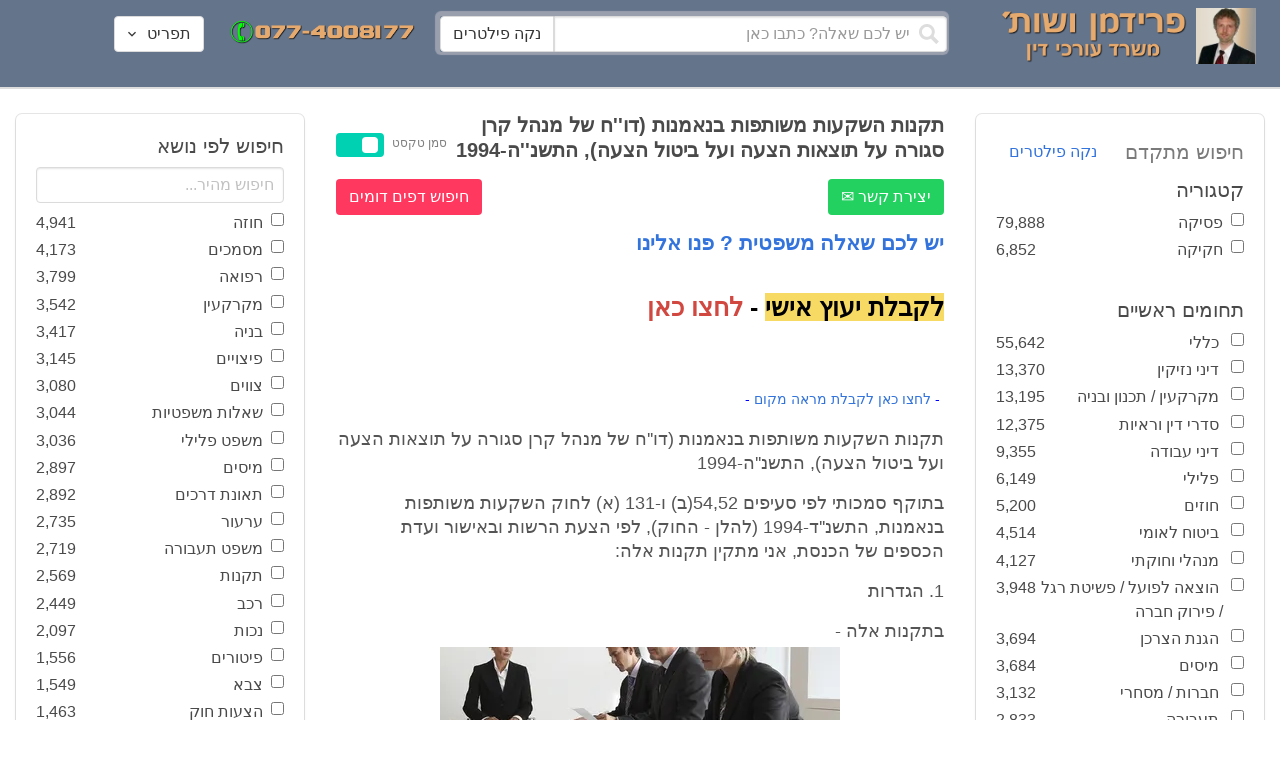

--- FILE ---
content_type: text/html; charset=utf-8
request_url: https://www.fridmanwork.com/LAWx-lawyers107426.html
body_size: 15948
content:
<!DOCTYPE html><html><head><meta name="csrf-param" content="authenticity_token" />
<meta name="csrf-token" content="mcRxO6pAIMuv38eeAJE+QNSZ3dBVdU9hpOdEkug5Dr18gbS5hv7Zhsz5AR8LougLo+GZ2szVhsi4x1Y2zCSPYw==" /><meta content="width=device-width, initial-scale=1" name="viewport" /><link href="https://cdnjs.cloudflare.com/ajax/libs/bulma/0.7.4/css/bulma.min.css" rel="stylesheet" /><link rel="stylesheet" media="all" href="/assets/application-954fb4da7dfcd864adcd4db56c6323c11e72c6156d74d8814119c9c173a58305.css" /><link href="https://cdnjs.cloudflare.com/ajax/libs/MaterialDesign-Webfont/3.5.94/css/materialdesignicons.min.css" media="all" rel="stylesheet" type="text/css" /><link rel="apple-touch-icon" sizes="180x180" href="/assets/favicon/apple-touch-icon-9e698134041fd3b5bc734abad92560351459fb47c868192b28bdf039d68b3b5b.png">
<link rel="icon" type="image/png" sizes="32x32" href="/assets/favicon/favicon-32x32-3d99d51df65c542bb49a1b2d423a10eaf4091f0833bbcebd13318ae7794dfae0.png">
<link rel="icon" type="image/png" sizes="16x16" href="/assets/favicon/favicon-16x16-6a413b28d0f9bcd444d95536db1df6b892f165b7d59fe9b908ba9e2ac679806e.png">
<link rel="manifest" href="/assets/favicon/site-182793925b103231868b3b01b9e13e2c4503ce8d0f4cb960af44a16bd2a51e64.webmanifest">
<link rel="mask-icon" href="/assets/favicon/safari-pinned-tab-c5de800c4edab60f0d5372c3bba80e15317957f7bbfbad15b02c314f048face4.svg" color="#5bbad5">
<link rel="shortcut icon" href="/assets/favicon/favicon-facb3a47a164d398583faffe1e994ec56dee5de3625c9027c6d1053557758539.ico">
<meta name="msapplication-TileColor" content="#da532c">
<meta name="msapplication-config" content="/assets/favicon/browserconfig-6e6f4a57beef6f8946fe01e518fcd94e7291eee1ddda00336600c17ee7f7c408.xml">
<meta name="theme-color" content="#ffffff"><title>תקנות השקעות משותפות בנאמנות (דו&#39;&#39;ח של מנהל קרן סגורה על תוצאות הצעה ועל ביטול הצעה), התשנ&#39;&#39;ה-1994</title><script>
//<![CDATA[
window.gon={};gon.pics={"":[{"id":1,"tag_id":null,"alt":"\u05e4\u05d8\u05d9\u05e9 \u05d1\u05d9\u05ea \u05de\u05e9\u05e4\u05d8 \u05e9\u05d7\u05d5\u05e8 \u05e2\u05dc \u05e8\u05e7\u05e2 \u05dc\u05d1\u05df"},{"id":2,"tag_id":null,"alt":"\u05de\u05d0\u05d6\u05e0\u05d9 \u05e6\u05d3\u05e7 \u05e4\u05d8\u05d9\u05e9 \u05d1\u05d9\u05ea \u05de\u05e9\u05e4\u05d8 \u05d5\u05e1\u05e4\u05e8"},{"id":3,"tag_id":null,"alt":"\u05e4\u05d8\u05d9\u05e9 \u05d1\u05d9\u05ea \u05de\u05e9\u05e4\u05d8 \u05e2\u05dc \u05e8\u05e7\u05e2 \u05e9\u05d5\u05e4\u05d8 \u05db\u05d5\u05ea\u05d1"},{"id":4,"tag_id":null,"alt":"\u05e9\u05d5\u05e4\u05d8 \u05de\u05d7\u05d6\u05d9\u05e7 \u05de\u05e1\u05de\u05da \u05d5\u05e4\u05d8\u05d9\u05e9 \u05d1\u05d9\u05ea \u05de\u05e9\u05e4\u05d8"},{"id":5,"tag_id":null,"alt":"\u05e9\u05d5\u05e4\u05d8 \u05de\u05d7\u05d6\u05d9\u05e7 \u05e4\u05d8\u05d9\u05e9 \u05e2\u05dc \u05e8\u05e7\u05e2 \u05d0\u05d5\u05dc\u05dd \u05d1\u05d9\u05ea \u05d4\u05de\u05e9\u05e4\u05d8"},{"id":6,"tag_id":null,"alt":"\u05e9\u05d5\u05e4\u05d8 \u05de\u05d7\u05d6\u05d9\u05e7 \u05de\u05d0\u05d6\u05e0\u05d9 \u05e6\u05d3\u05e7"},{"id":7,"tag_id":null,"alt":"\u05e9\u05d5\u05e4\u05d8 \u05de\u05d7\u05d6\u05d9\u05e7 \u05e4\u05d8\u05d9\u05e9 \u05d1\u05d9\u05ea \u05de\u05e9\u05e4\u05d8 \u05d5\u05de\u05e9\u05e7\u05e4\u05d9\u05d9\u05dd \u05de\u05d5\u05e0\u05d7\u05d9\u05dd \u05e2\u05dc \u05d4\u05e9\u05d5\u05dc\u05d7\u05df"},{"id":8,"tag_id":null,"alt":"\u05e9\u05d5\u05e4\u05d8 \u05de\u05d7\u05d6\u05d9\u05e7 \u05e4\u05d8\u05d9\u05e9 \u05d1\u05d9\u05ea \u05de\u05e9\u05e4\u05d8 \u05e2\u05dc \u05e8\u05e7\u05e2 \u05dc\u05d1\u05df"},{"id":9,"tag_id":null,"alt":"\u05e4\u05d8\u05d9\u05e9 \u05e9\u05d5\u05e4\u05d8\u05d9\u05dd \u05d7\u05d5\u05dd \u05e2\u05dc \u05e8\u05e7\u05e2 \u05dc\u05d1\u05df"},{"id":10,"tag_id":null,"alt":"\u05e4\u05d8\u05d9\u05e9 \u05d1\u05d9\u05ea \u05de\u05e9\u05e4\u05d8 \u05de\u05d5\u05e0\u05d7 \u05e2\u05dc \u05e1\u05e4\u05e8 \u05e4\u05ea\u05d5\u05d7"},{"id":11,"tag_id":null,"alt":"\u05e4\u05d8\u05d9\u05e9 \u05d1\u05d9\u05ea \u05de\u05e9\u05e4\u05d8 \u05d5\u05e1\u05e4\u05e8 \u05de\u05e9\u05e4\u05d8\u05d9 \u05e2\u05dc \u05e8\u05e7\u05e2 \u05d0\u05d3\u05d5\u05dd"},{"id":12,"tag_id":null,"alt":"\u05e4\u05d8\u05d9\u05e9 \u05e9\u05d5\u05e4\u05d8\u05d9\u05dd \u05d7\u05d5\u05dd \u05de\u05d5\u05e0\u05d7 \u05e2\u05dc \u05e9\u05e0\u05d9 \u05e1\u05e4\u05e8\u05d9\u05dd \u05e2\u05dc \u05e8\u05e7\u05e2 \u05dc\u05d1\u05df"},{"id":13,"tag_id":null,"alt":"\u05e4\u05d8\u05d9\u05e9 \u05d1\u05d9\u05ea \u05de\u05e9\u05e4\u05d8 \u05d1\u05e6\u05d1\u05e2 \u05d7\u05d5\u05dd"},{"id":14,"tag_id":null,"alt":"\u05e4\u05d8\u05d9\u05e9 \u05d1\u05d9\u05ea \u05de\u05e9\u05e4\u05d8 \u05d1\u05e6\u05d1\u05e2 \u05d6\u05d4\u05d1 \u05e2\u05dc \u05e8\u05e7\u05e2 \u05ea\u05db\u05dc\u05ea"},{"id":15,"tag_id":null,"alt":"\u05de\u05e9\u05e7\u05e4\u05d9\u05d9\u05dd \u05de\u05d5\u05e0\u05d7\u05d9\u05dd \u05e2\u05dc \u05e1\u05e4\u05e8 \u05d5\u05de\u05d0\u05d6\u05e0\u05d9 \u05e6\u05d3\u05e7"},{"id":16,"tag_id":null,"alt":"\u05de\u05d0\u05d6\u05e0\u05d9\u05d9\u05dd \u05e2\u05dc \u05e8\u05e7\u05e2 \u05db\u05d7\u05d5\u05dc"},{"id":17,"tag_id":null,"alt":"\u05de\u05d0\u05d6\u05e0\u05d9\u05d9\u05dd \u05d1\u05e6\u05d1\u05e2 \u05d6\u05d4\u05d1"},{"id":18,"tag_id":null,"alt":"\u05de\u05d0\u05d6\u05e0\u05d9 \u05e6\u05d3\u05e7 \u05e9\u05e0\u05d9 \u05e1\u05e4\u05e8\u05d9\u05dd \u05d5\u05e4\u05d8\u05d9\u05e9 \u05d1\u05d9\u05ea \u05de\u05e9\u05e4\u05d8"},{"id":19,"tag_id":null,"alt":"\u05de\u05d0\u05d6\u05e0\u05d9 \u05e6\u05d3\u05e7 \u05de\u05de\u05ea\u05db\u05ea \u05de\u05d5\u05e0\u05d7\u05d9\u05dd \u05e2\u05dc \u05e9\u05d5\u05dc\u05d7\u05df"},{"id":20,"tag_id":null,"alt":"\u05de\u05d0\u05d6\u05e0\u05d9 \u05e6\u05d3\u05e7 \u05de\u05d5\u05e0\u05d7\u05d9\u05dd \u05e2\u05dc \u05e9\u05e0\u05d9 \u05e1\u05e4\u05e8\u05d9\u05dd \u05d5\u05e4\u05d8\u05d9\u05e9 \u05d1\u05d9\u05ea \u05de\u05e9\u05e4\u05d8"},{"id":21,"tag_id":null,"alt":"\u05de\u05d0\u05d6\u05e0\u05d9 \u05e6\u05d3\u05e7 \u05de\u05d5\u05e0\u05d7\u05d9\u05dd \u05e2\u05dc \u05e9\u05d5\u05dc\u05d7\u05df \u05d7\u05d5\u05dd"},{"id":22,"tag_id":null,"alt":"\u05db\u05d9\u05e1\u05d0 \u05e9\u05dc \u05e9\u05d5\u05e4\u05d8 \u05e1\u05e4\u05e8 \u05d5\u05e4\u05d8\u05d9\u05e9 \u05d1\u05d9\u05ea \u05de\u05e9\u05e4\u05d8"},{"id":23,"tag_id":null,"alt":"\u05e4\u05d8\u05d9\u05e9 \u05d1\u05d9\u05ea \u05de\u05e9\u05e4\u05d8 \u05e2\u05dc \u05e8\u05e7\u05e2 \u05e1\u05e4\u05e8\u05d9\u05dd \u05d9\u05e8\u05d5\u05e7\u05d9\u05dd"},{"id":24,"tag_id":null,"alt":"\u05e4\u05d8\u05d9\u05e9 \u05d1\u05d9\u05ea \u05de\u05e9\u05e4\u05d8 \u05e2\u05dc \u05e8\u05e7\u05e2 \u05e1\u05e4\u05e8\u05d9\u05dd \u05d1\u05e6\u05d1\u05e2\u05d9\u05dd \u05e9\u05d5\u05e0\u05d9\u05dd"},{"id":25,"tag_id":null,"alt":"\u05e4\u05d8\u05d9\u05e9 \u05d1\u05d9\u05ea \u05de\u05e9\u05e4\u05d8 \u05e2\u05dc \u05e8\u05e7\u05e2 \u05dc\u05d1\u05df"},{"id":26,"tag_id":null,"alt":"\u05e4\u05d8\u05d9\u05e9 \u05d1\u05d9\u05ea \u05de\u05e9\u05e4\u05d8 \u05de\u05d5\u05e0\u05d7 \u05e2\u05dc \u05e9\u05e0\u05d9 \u05e1\u05e4\u05e8\u05d9\u05dd \u05e2\u05dc \u05e8\u05e7\u05e2 \u05dc\u05d1\u05df"},{"id":27,"tag_id":null,"alt":"\u05e4\u05d8\u05d9\u05e9 \u05d1\u05d9\u05ea \u05de\u05e9\u05e4\u05d8 \u05de\u05d5\u05e0\u05d7 \u05dc\u05d9\u05d3 \u05e1\u05e4\u05e8"},{"id":28,"tag_id":null,"alt":"\u05e4\u05d8\u05d9\u05e9 \u05d1\u05d9\u05ea \u05de\u05e9\u05e4\u05d8 \u05d7\u05d5\u05dd \u05e2\u05dd \u05e4\u05e1 \u05de\u05d5\u05d6\u05d4\u05d1 \u05e2\u05dc \u05e8\u05e7\u05e2 \u05dc\u05d1\u05df"},{"id":29,"tag_id":null,"alt":"\u05e4\u05d8\u05d9\u05e9 \u05d1\u05d9\u05ea \u05de\u05e9\u05e4\u05d8 \u05d7\u05d5\u05dd \u05e2\u05dc \u05e8\u05e7\u05e2 \u05e9\u05dc \u05e1\u05e4\u05e8\u05d9\u05dd \u05de\u05e9\u05e4\u05d8\u05d9\u05d9\u05dd"},{"id":30,"tag_id":null,"alt":"\u05e4\u05d8\u05d9\u05e9 \u05d1\u05d9\u05ea \u05de\u05e9\u05e4\u05d8 \u05d7\u05d5\u05dd \u05e2\u05dc \u05e8\u05e7\u05e2 \u05de\u05d8\u05d5\u05e9\u05d8\u05e9"},{"id":31,"tag_id":null,"alt":"\u05e9\u05d5\u05e4\u05d8\u05ea \u05de\u05d7\u05d6\u05d9\u05e7\u05d4 \u05e4\u05d8\u05d9\u05e9 \u05d1\u05d9\u05ea \u05de\u05e9\u05e4\u05d8"},{"id":32,"tag_id":null,"alt":"\u05e9\u05d5\u05e4\u05d8 \u05de\u05d7\u05d6\u05d9\u05e7 \u05e4\u05d8\u05d9\u05e9 \u05d1\u05d9\u05ea \u05de\u05e9\u05e4\u05d8"}],"\u05de\u05e1\u05de\u05db\u05d9\u05dd":[{"id":35,"tag_id":10664,"alt":"\u05e2\u05d8 \u05de\u05d5\u05e0\u05d7 \u05e2\u05dc \u05de\u05e1\u05de\u05da"},{"id":36,"tag_id":10664,"alt":"\u05de\u05e1\u05de\u05da \u05de\u05e9\u05e7\u05e4\u05d9\u05d9\u05dd \u05d5\u05e2\u05d8"},{"id":37,"tag_id":10664,"alt":"\u05de\u05e1\u05de\u05da \u05dc\u05d9\u05d3 \u05e4\u05d8\u05d9\u05e9 \u05d1\u05d9\u05ea \u05de\u05e9\u05e4\u05d8"},{"id":43,"tag_id":10664,"alt":"\u05d0\u05d9\u05e9 \u05db\u05d5\u05ea\u05d1 \u05de\u05e1\u05de\u05da \u05d1\u05e9\u05d5\u05dc\u05d7\u05df \u05e2\u05d1\u05d5\u05d3\u05d4"},{"id":42,"tag_id":10664,"alt":"\u05d0\u05d9\u05e9 \u05db\u05d5\u05ea\u05d1 \u05de\u05e1\u05de\u05da \u05e2\u05dc \u05e8\u05e7\u05e2 \u05e1\u05e4\u05e8\u05d9\u05dd"},{"id":41,"tag_id":10664,"alt":"\u05d0\u05d9\u05e9 \u05db\u05d5\u05ea\u05d1 \u05de\u05e1\u05de\u05db\u05d9\u05dd \u05e2\u05dc \u05e9\u05d5\u05dc\u05d7\u05df"},{"id":40,"tag_id":10664,"alt":"\u05d0\u05d9\u05e9 \u05de\u05e6\u05d1\u05d9\u05e2 \u05e2\u05dc \u05de\u05e1\u05de\u05da \u05e2\u05dc \u05d4\u05e9\u05d5\u05dc\u05d7\u05df"},{"id":39,"tag_id":10664,"alt":"\u05d0\u05d9\u05e9 \u05e2\u05dd \u05d7\u05dc\u05d9\u05e4\u05d4 \u05db\u05d5\u05ea\u05d1 \u05de\u05e1\u05de\u05da"},{"id":38,"tag_id":10664,"alt":"\u05d0\u05d9\u05e9 \u05e2\u05dd \u05d7\u05dc\u05d9\u05e4\u05d4 \u05db\u05d5\u05ea\u05d1 \u05de\u05e1\u05de\u05db\u05d9\u05dd"}],"\u05d7\u05d5\u05d6\u05d4":[{"id":49,"tag_id":10632,"alt":"\u05d4\u05e1\u05db\u05dd \u05d5\u05e2\u05d8 \u05de\u05d5\u05e0\u05d7\u05d9\u05dd \u05e2\u05dc \u05d4\u05e9\u05d5\u05dc\u05d7\u05df"},{"id":48,"tag_id":10632,"alt":"\u05d0\u05d9\u05e9 \u05de\u05e1\u05ea\u05db\u05dc \u05e2\u05dc \u05d7\u05d5\u05d6\u05d4 \u05e2\u05dd \u05d6\u05db\u05d5\u05db\u05d9\u05ea \u05de\u05d2\u05d3\u05dc\u05ea"},{"id":47,"tag_id":10632,"alt":"\u05d7\u05d5\u05d6\u05d4 \u05d6\u05db\u05d5\u05db\u05d9\u05ea \u05de\u05d2\u05d3\u05dc\u05ea \u05d5\u05e2\u05d8"},{"id":46,"tag_id":10632,"alt":"\u05d7\u05d5\u05d6\u05d9\u05dd \u05d7\u05ea\u05d5\u05de\u05d9\u05dd \u05d5\u05dc\u05d7\u05d9\u05e6\u05ea \u05d9\u05d3"},{"id":45,"tag_id":10632,"alt":"\u05d7\u05ea\u05d9\u05de\u05d4 \u05e2\u05dc \u05d7\u05d5\u05d6\u05d4 \u05e2\u05dc \u05e8\u05e7\u05e2 \u05d1\u05e0\u05d9\u05d9\u05e0\u05d9\u05dd"},{"id":44,"tag_id":10632,"alt":"\u05d7\u05ea\u05d9\u05de\u05d4 \u05e2\u05dc \u05d7\u05d5\u05d6\u05d4 \u05e2\u05dd \u05e2\u05d8"},{"id":83,"tag_id":10632,"alt":"\u05d0\u05d9\u05e9 \u05e2\u05dd \u05d7\u05dc\u05d9\u05e4\u05d4 \u05db\u05d5\u05ea\u05d1 \u05d7\u05d5\u05d6\u05d4"}],"\u05e6\u05d5\u05d5\u05d9\u05dd":[{"id":50,"tag_id":9314,"alt":"\u05e9\u05d5\u05e4\u05d8 \u05e7\u05d5\u05e8\u05d0 \u05e6\u05d5 \u05e2\u05dc \u05d4\u05e9\u05d5\u05dc\u05d7\u05df \u05de\u05d5\u05e0\u05d7 \u05e4\u05d8\u05d9\u05e9 \u05d1\u05d9\u05ea \u05de\u05e9\u05e4\u05d8"},{"id":54,"tag_id":9314,"alt":"\u05d0\u05d3\u05dd \u05de\u05e8\u05d0\u05d4 \u05e6\u05d5"},{"id":53,"tag_id":9314,"alt":"\u05e4\u05d8\u05d9\u05e9 \u05d1\u05d9\u05ea \u05de\u05e9\u05e4\u05d8 \u05d5\u05e9\u05d5\u05e4\u05d8 \u05db\u05d5\u05ea\u05d1 \u05e6\u05d5"},{"id":52,"tag_id":9314,"alt":"\u05e9\u05d5\u05e4\u05d8 \u05db\u05d5\u05ea\u05d1 \u05e6\u05d5 \u05de\u05d7\u05d6\u05d9\u05e7 \u05e1\u05e4\u05e8 \u05d5\u05dc\u05d9\u05d3\u05d5 \u05de\u05d5\u05e0\u05d7 \u05e4\u05d8\u05d9\u05e9 \u05d1\u05d9\u05ea \u05de\u05e9\u05e4\u05d8"},{"id":51,"tag_id":9314,"alt":"\u05e9\u05d5\u05e4\u05d8 \u05e7\u05d5\u05e8\u05d0 \u05e6\u05d5 \u05d5\u05e4\u05d8\u05d9\u05e9 \u05d1\u05d9\u05ea \u05de\u05e9\u05e4\u05d8 \u05e2\u05dc \u05d4\u05e9\u05dc\u05d5\u05d7\u05df"}],"\u05d9\u05d9\u05e9\u05d5\u05d1 \u05e1\u05db\u05e1\u05d5\u05db\u05d9\u05dd":[{"id":61,"tag_id":10649,"alt":"\u05d1\u05d5\u05e8\u05e8\u05d5\u05ea \u05d2\u05d9\u05e9\u05d5\u05e8 \u05dc\u05d7\u05d9\u05e6\u05ea \u05d9\u05d3 \u05d1\u05d9\u05df \u05d0\u05e0\u05e9\u05d9 \u05e2\u05e1\u05e7\u05d9\u05dd"},{"id":55,"tag_id":10649,"alt":"\u05e6\u05dc \u05e9\u05dc \u05d9\u05d3\u05d9\u05d9\u05dd \u05dc\u05e4\u05e0\u05d9 \u05dc\u05d7\u05d9\u05e6\u05ea \u05d9\u05d3"},{"id":60,"tag_id":10649,"alt":"\u05d2\u05d9\u05e9\u05d5\u05e8 \u05d1\u05d5\u05e8\u05e8\u05d5\u05ea \u05d1\u05d5\u05e8\u05e8\u05d5\u05ea \u05d1\u05de\u05e9\u05e8\u05d3"},{"id":59,"tag_id":10649,"alt":"\u05dc\u05d7\u05d9\u05e6\u05ea \u05d9\u05d3 \u05d1\u05d9\u05df \u05d0\u05e0\u05e9\u05d9 \u05e2\u05e1\u05e7\u05d9\u05dd \u05d1\u05d1\u05d5\u05e8\u05e8\u05d5\u05ea"},{"id":58,"tag_id":10649,"alt":"\u05dc\u05d7\u05d9\u05e6\u05ea \u05d9\u05d3 \u05d1\u05d9\u05df \u05e9\u05e0\u05d9 \u05d0\u05e0\u05e9\u05d9\u05dd \u05e2\u05dd \u05d7\u05dc\u05d9\u05e4\u05d5\u05ea"},{"id":57,"tag_id":10649,"alt":"\u05dc\u05d7\u05d9\u05e6\u05ea \u05d9\u05d3 \u05e2\u05dc \u05e8\u05e7\u05e2 \u05db\u05d7\u05d5\u05dc"},{"id":56,"tag_id":10649,"alt":"\u05dc\u05d7\u05e6\u05ea \u05d9\u05d3 \u05e2\u05dc \u05e8\u05e7\u05e2 \u05dc\u05d1\u05df"}],"\u05e4\u05e9\u05e8\u05d4":[{"id":62,"tag_id":7315,"alt":"\u05e4\u05e9\u05e8\u05d4 \u05dc\u05d7\u05d9\u05e6\u05ea \u05d9\u05d3 \u05e2\u05dc \u05e8\u05e7\u05e2 \u05ea\u05db\u05dc\u05ea"},{"id":64,"tag_id":7315,"alt":"\u05e4\u05e9\u05e8\u05d4 \u05dc\u05d7\u05d9\u05e6\u05ea \u05d9\u05d3 \u05d1\u05d9\u05df \u05e9\u05e0\u05d9 \u05d0\u05e0\u05e9\u05d9\u05dd"},{"id":66,"tag_id":7315,"alt":"\u05dc\u05d7\u05d9\u05e6\u05ea \u05d9\u05d3 \u05e2\u05dc \u05e8\u05e7\u05e2 \u05d0\u05d3\u05d5\u05dd"},{"id":65,"tag_id":7315,"alt":"\u05e4\u05e9\u05e8\u05d4 \u05dc\u05d7\u05d9\u05e6\u05ea \u05d9\u05d3 \u05d1\u05d9\u05df \u05e9\u05e0\u05d9 \u05d0\u05e0\u05e9\u05d9\u05dd \u05e2\u05dc \u05e8\u05e7\u05e2 \u05dc\u05d1\u05df"},{"id":63,"tag_id":7315,"alt":"\u05e4\u05e9\u05e8\u05d4 \u05dc\u05d7\u05d9\u05e6\u05ea \u05d9\u05d3 \u05d5\u05e4\u05d8\u05d9\u05e9 \u05d1\u05d9\u05ea \u05de\u05e9\u05e4\u05d8"}],"\u05db\u05d3\u05d5\u05e8\u05d2\u05dc":[{"id":183,"tag_id":10500,"alt":"\u05e9\u05d5\u05e4\u05d8 \u05db\u05d3\u05d5\u05e8\u05d2\u05dc"},{"id":184,"tag_id":10500,"alt":"\u05db\u05d3\u05d5\u05e8 \u05db\u05d3\u05d5\u05e8\u05d2\u05dc"},{"id":182,"tag_id":10500,"alt":"\u05e9\u05d7\u05e7\u05df \u05db\u05d3\u05d5\u05e8\u05d2\u05dc \u05de\u05e7\u05e4\u05d9\u05e5 \u05db\u05d3\u05d5\u05e8"},{"id":185,"tag_id":10500,"alt":"\u05db\u05d3\u05d5\u05e8 \u05db\u05d3\u05d5\u05e8\u05d2\u05dc \u05d5\u05e4\u05d8\u05d9\u05e9 \u05de\u05e9\u05e4\u05d8"}],"\u05e9\u05db\u05d9\u05e8\u05d5\u05ea":[{"id":103,"tag_id":8239,"alt":"\u05d7\u05d5\u05d6\u05d4 \u05de\u05db\u05d9\u05e8\u05ea \u05d3\u05d9\u05e8\u05d4 \u05d9\u05d3 \u05de\u05d5\u05e1\u05e8\u05ea \u05de\u05e4\u05ea\u05d7\u05d5\u05ea \u05dc\u05d9\u05d3 \u05d4\u05e9\u05e0\u05d9\u05d4"},{"id":102,"tag_id":8239,"alt":"\u05e9\u05dc\u05d8 \u05dc\u05d4\u05e9\u05db\u05e8\u05d4 \u05dc\u05d9\u05d3 \u05d1\u05d9\u05ea"},{"id":104,"tag_id":8239,"alt":"\u05d4\u05e1\u05db\u05dd \u05e9\u05db\u05d9\u05e8\u05d5\u05ea \u05e2\u05dc \u05e9\u05d5\u05dc\u05d7\u05df \u05d5\u05e7\u05e4\u05d4"}],"\u05d3\u05d9\u05d5\u05df":[{"id":73,"tag_id":10665,"alt":"\u05d0\u05d5\u05dc\u05dd \u05d1\u05d9\u05ea \u05de\u05e9\u05e4\u05d8 \u05e8\u05d9\u05e7"},{"id":72,"tag_id":10665,"alt":"\u05d3\u05d5\u05db\u05df \u05e2\u05d3\u05d9\u05dd \u05d1\u05d0\u05d5\u05dc\u05dd \u05d1\u05d9\u05ea \u05de\u05e9\u05e4\u05d8 \u05e8\u05d9\u05e7 \u05e2\u05dd \u05de\u05d9\u05e7\u05e8\u05d5\u05e4\u05d5\u05df"},{"id":71,"tag_id":10665,"alt":"\u05d3\u05d5\u05db\u05df \u05e2\u05d3\u05d9\u05dd \u05d1\u05d0\u05d5\u05dc\u05dd \u05d1\u05d9\u05ea \u05de\u05e9\u05e4\u05d8"},{"id":68,"tag_id":10665,"alt":"\u05d3\u05d9\u05d5\u05df \u05d1\u05d1\u05d9\u05ea \u05de\u05e9\u05e4\u05d8"},{"id":67,"tag_id":10665,"alt":"\u05db\u05d9\u05e1\u05d0\u05d5\u05ea \u05e8\u05d9\u05e7\u05d9\u05dd \u05dc\u05e4\u05e0\u05d9 \u05d3\u05d9\u05d5\u05df \u05d1\u05d0\u05d5\u05dc\u05dd \u05d1\u05d9\u05ea \u05de\u05e9\u05e4\u05d8"},{"id":75,"tag_id":10665,"alt":"\u05d0\u05d3\u05dd \u05de\u05e2\u05d9\u05d3 \u05d1\u05d3\u05d9\u05d5\u05df \u05d1\u05d1\u05d9\u05ea \u05de\u05e9\u05e4\u05d8"},{"id":74,"tag_id":10665,"alt":"\u05d0\u05d5\u05dc\u05dd \u05d1\u05d9\u05ea \u05de\u05e9\u05e4\u05d8 \u05dc\u05e4\u05e0\u05d9 \u05d3\u05d9\u05d5\u05df"},{"id":70,"tag_id":10665,"alt":"\u05d3\u05d9\u05d5\u05df \u05d1\u05d0\u05d5\u05dc\u05dd \u05d1\u05d9\u05ea \u05de\u05e9\u05e4\u05d8"},{"id":69,"tag_id":10665,"alt":"\u05d3\u05d9\u05d5\u05df \u05d1\u05d1\u05d9\u05ea \u05d1\u05d0\u05d5\u05dc\u05dd \u05d1\u05d9\u05ea \u05de\u05e9\u05e4\u05d8"}],"\u05de\u05e7\u05e8\u05e7\u05e2\u05d9\u05df":[{"id":98,"tag_id":7946,"alt":"\u05d3\u05d2\u05dd \u05e9\u05dc \u05d1\u05d9\u05ea \u05de\u05e7\u05e8\u05e7\u05e2\u05d9\u05df \u05de\u05e4\u05ea\u05d7\u05d5\u05ea \u05d5\u05ea\u05d5\u05db\u05e0\u05d9\u05d5\u05ea \u05d1\u05e0\u05d9\u05d4"},{"id":101,"tag_id":7946,"alt":"\u05d3\u05d2\u05dd \u05e9\u05dc \u05d1\u05d9\u05ea \u05de\u05e7\u05e8\u05e7\u05e2\u05d9\u05df \u05d5\u05de\u05d8\u05d1\u05e2\u05d5\u05ea \u05db\u05e1\u05e3"},{"id":99,"tag_id":7946,"alt":"\u05d3\u05d2\u05dd \u05e9\u05dc \u05d1\u05d9\u05ea \u05de\u05e7\u05e8\u05e7\u05e2\u05d9\u05df \u05de\u05d7\u05e9\u05d1\u05d5\u05df \u05d5\u05e2\u05d8"},{"id":97,"tag_id":7946,"alt":"\u05de\u05d7\u05d6\u05d9\u05e7 \u05de\u05e4\u05ea\u05d7\u05d5\u05ea \u05d1\u05e6\u05d5\u05e8\u05ea \u05d1\u05d9\u05ea \u05e2\u05dc \u05e8\u05e7\u05e2 \u05d7\u05d5\u05d6\u05d4"},{"id":100,"tag_id":7946,"alt":"\u05d3\u05d2\u05dd \u05e9\u05dc \u05d1\u05d9\u05ea \u05de\u05e7\u05e8\u05e7\u05e2\u05d9\u05df \u05d5\u05e4\u05d8\u05d9\u05e9 \u05d1\u05d9\u05ea \u05de\u05e9\u05e4\u05d8"}],"\u05db\u05d3\u05d5\u05e8\u05e1\u05dc":[{"id":188,"tag_id":10501,"alt":"\u05db\u05d3\u05d5\u05e8 \u05d1\u05d0\u05d5\u05dc\u05dd \u05db\u05d3\u05d5\u05e8\u05e1\u05dc"},{"id":186,"tag_id":10501,"alt":"\u05e1\u05dc \u05d1\u05d0\u05d5\u05dc\u05dd \u05db\u05d3\u05d5\u05e8\u05e1\u05dc"},{"id":187,"tag_id":10501,"alt":"\u05db\u05d3\u05d5\u05e8 \u05db\u05d3\u05d5\u05e8\u05e1\u05dc"}],"\u05d1\u05e0\u05d9\u05d4":[{"id":105,"tag_id":10662,"alt":"\u05ea\u05de\u05e8\u05d5\u05e8 \u05db\u05d0\u05df \u05d1\u05d5\u05e0\u05d9\u05dd"},{"id":112,"tag_id":10662,"alt":"\u05d1\u05e0\u05d9\u05d9\u05ea \u05e7\u05d9\u05e8 \u05dc\u05d1\u05e0\u05d9\u05dd"},{"id":110,"tag_id":10662,"alt":"\u05e4\u05d8\u05d9\u05e9 \u05d3\u05d5\u05e4\u05e7 \u05de\u05e1\u05de\u05e8 \u05e2\u05dc \u05e7\u05e8\u05e9"},{"id":114,"tag_id":10662,"alt":"\u05d0\u05d3\u05dd \u05e2\u05dd \u05e7\u05e1\u05d3\u05ea \u05de\u05d2\u05df \u05d1\u05ea\u05d5\u05da \u05d0\u05ea\u05e8 \u05d1\u05e0\u05d9\u05d4"},{"id":113,"tag_id":10662,"alt":"\u05d1\u05e0\u05d9\u05d4 \u05e2\u05dd \u05de\u05dc\u05d8"},{"id":106,"tag_id":10662,"alt":"\u05ea\u05de\u05e8\u05d5\u05e8 \u05d0\u05ea\u05e8 \u05d1\u05e0\u05d9\u05d4"},{"id":109,"tag_id":10662,"alt":"\u05e7\u05e1\u05d3\u05ea \u05de\u05d2\u05df \u05e2\u05dc \u05e8\u05e7\u05e2 \u05e9\u05dc \u05d0\u05ea\u05e8 \u05d1\u05e0\u05d9\u05d4"},{"id":111,"tag_id":10662,"alt":"\u05de\u05dc\u05d8 \u05d1\u05d0\u05ea\u05e8 \u05d1\u05e0\u05d9\u05d4"},{"id":115,"tag_id":10662,"alt":"\u05de\u05d4\u05e0\u05d3\u05e1 \u05de\u05e1\u05ea\u05db\u05dc \u05e2\u05dc \u05ea\u05d5\u05db\u05e0\u05d9\u05ea \u05d1\u05e0\u05d9\u05d4"},{"id":108,"tag_id":10662,"alt":"\u05e9\u05e0\u05d9 \u05d0\u05e0\u05e9\u05d9\u05dd \u05de\u05e1\u05ea\u05db\u05dc\u05d9\u05dd \u05e2\u05dc \u05d0\u05ea\u05e8 \u05d1\u05e0\u05d9\u05d4"},{"id":107,"tag_id":10662,"alt":"\u05e9\u05e8\u05d8\u05d5\u05d8 \u05e9\u05dc \u05ea\u05d5\u05db\u05e0\u05d9\u05ea \u05d1\u05e0\u05d9\u05d4"}],"\u05e2\u05d5\u05e8\u05da \u05d3\u05d9\u05df":[{"id":190,"tag_id":9315,"alt":"\u05e2\u05d5\u05e8\u05da \u05d3\u05d9\u05df \u05de\u05e7\u05d1\u05dc \u05ea\u05e9\u05dc\u05d5\u05dd \u05e9\u05db\u05e8 \u05d8\u05e8\u05d7\u05d4"},{"id":189,"tag_id":9315,"alt":"\u05e2\u05d5\u05e8\u05da \u05d3\u05d9\u05df \u05e7\u05d5\u05e8\u05d0 \u05de\u05e1\u05de\u05da \u05d5\u05dc\u05e4\u05d8\u05d5\u05e4"},{"id":197,"tag_id":9315,"alt":"\u05e2\u05d5\u05e8\u05da \u05d3\u05d9\u05df \u05d4\u05d5\u05dc\u05da \u05d1\u05e8\u05d7\u05d5\u05d1 \u05e2\u05dd \u05ea\u05d9\u05e7"},{"id":196,"tag_id":9315,"alt":"\u05e2\u05d5\u05e8\u05da \u05d3\u05d9\u05df \u05d9\u05d5\u05e9\u05d1 \u05d1\u05de\u05e9\u05e8\u05d3"},{"id":195,"tag_id":9315,"alt":"\u05e2\u05d5\u05e8\u05da \u05d3\u05d9\u05df \u05de\u05d3\u05d1\u05e8 \u05d1\u05d8\u05dc\u05e4\u05d5\u05df"},{"id":192,"tag_id":9315,"alt":"\u05e2\u05d5\u05e8\u05da \u05d3\u05d9\u05df \u05de\u05db\u05e0\u05d9\u05e1 \u05de\u05e1\u05de\u05db\u05d9\u05dd \u05dc\u05ea\u05d9\u05e7 \u05d5\u05e4\u05d8\u05d9\u05e9 \u05d1\u05d9\u05ea \u05de\u05e9\u05e4\u05d8"},{"id":191,"tag_id":9315,"alt":"\u05e2\u05d5\u05e8\u05da \u05d3\u05d9\u05df \u05de\u05e1\u05ea\u05db\u05dc \u05e2\u05dc \u05d8\u05dc\u05e4\u05d5\u05df \u05e0\u05d9\u05d9\u05d3"},{"id":194,"tag_id":9315,"alt":"\u05e2\u05d5\u05e8\u05da \u05d3\u05d9\u05df \u05de\u05d7\u05d6\u05d9\u05e7 \u05ea\u05d9\u05e7 \u05e2\u05d5\u05de\u05d3 \u05de\u05d7\u05d5\u05e5 \u05dc\u05d1\u05d9\u05ea \u05d4\u05de\u05e9\u05e4\u05d8"},{"id":193,"tag_id":9315,"alt":"\u05e2\u05d5\u05e8\u05da \u05d3\u05d9\u05df \u05de\u05db\u05e0\u05d9\u05e1 \u05de\u05e1\u05de\u05db\u05d9\u05dd \u05dc\u05de\u05d6\u05d5\u05d5\u05d3\u05d4 \u05d5\u05e4\u05d8\u05d9\u05e9 \u05d1\u05d9\u05ea \u05de\u05e9\u05e4\u05d8"}],"\u05d8\u05d1\u05e7 \/ \u05e1\u05d9\u05d2\u05e8\u05d9\u05d5\u05ea":[{"id":199,"tag_id":9685,"alt":"\u05e1\u05d9\u05d2\u05e8\u05d9\u05d4 \u05d1\u05ea\u05d5\u05da \u05de\u05d0\u05e4\u05e8\u05d4"},{"id":200,"tag_id":9685,"alt":"\u05d9\u05d3 \u05de\u05d7\u05d6\u05d9\u05e7\u05d4 \u05e1\u05d9\u05d2\u05e8\u05d9\u05d4"}],"\u05e9\u05d9\u05e7\u05d9\u05dd":[{"id":118,"tag_id":7810,"alt":"\u05d9\u05d3 \u05db\u05d5\u05ea\u05d1\u05ea \u05e6'\u05e7"},{"id":117,"tag_id":7810,"alt":"\u05d9\u05d3 \u05db\u05d5\u05ea\u05d1\u05ea \u05e9\u05d9\u05e7"},{"id":116,"tag_id":7810,"alt":"\u05d9\u05d3 \u05de\u05d7\u05d6\u05d9\u05e7\u05d4 \u05e2\u05d8 \u05de\u05de\u05dc\u05d0\u05ea \u05e9\u05d9\u05e7 \u05e8\u05d9\u05e7"}],"\u05e7\u05d8\u05d9\u05e0\u05d9\u05dd":[{"id":122,"tag_id":10627,"alt":"\u05e9\u05dc\u05d5\u05e9\u05d4 \u05d9\u05dc\u05d3\u05d9\u05dd \u05e8\u05e6\u05d9\u05dd"},{"id":124,"tag_id":10627,"alt":"\u05d9\u05dc\u05d3 \u05d1\u05dc\u05d5\u05e0\u05d3\u05d9\u05e0\u05d9 \u05d9\u05d5\u05e9\u05d1 \u05e2\u05dc \u05e1\u05e4\u05e1\u05dc"},{"id":123,"tag_id":10627,"alt":"\u05d9\u05dc\u05d3\u05d4 \u05de\u05d7\u05d6\u05d9\u05e7\u05d4 \u05d9\u05d3 \u05e9\u05dc \u05d0\u05d3\u05dd \u05de\u05d1\u05d5\u05d2\u05e8"},{"id":121,"tag_id":10627,"alt":"\u05e9\u05e0\u05d9 \u05d9\u05dc\u05d3\u05d9\u05dd \u05e8\u05e6\u05d9\u05dd \u05d1\u05e8\u05d7\u05d5\u05d1"}],"\u05e1\u05dc\u05d5\u05dc\u05e8 (\u05ea\u05d1\u05d9\u05e2\u05d5\u05ea)":[{"id":202,"tag_id":8944,"alt":"\u05d0\u05d9\u05e9 \u05e2\u05dd \u05e2\u05e0\u05d9\u05d1\u05d4 \u05de\u05d7\u05d6\u05d9\u05e7 \u05d8\u05dc\u05e4\u05d5\u05df \u05e1\u05dc\u05d5\u05dc\u05e8\u05d9"},{"id":201,"tag_id":8944,"alt":"\u05de\u05e7\u05e9\u05d9\u05dd \u05e9\u05dc \u05d8\u05dc\u05e4\u05d5\u05df \u05e1\u05dc\u05d5\u05dc\u05e8\u05d9"}],"\u05d4\u05ea\u05d9\u05d9\u05e9\u05e0\u05d5\u05ea":[{"id":138,"tag_id":7173,"alt":"\u05e4\u05d8\u05d9\u05e9 \u05d1\u05d9\u05ea \u05de\u05e9\u05e4\u05d8 \u05d5\u05e9\u05e2\u05d5\u05df"},{"id":136,"tag_id":7173,"alt":"\u05e9\u05e2\u05d5\u05df \u05d7\u05d5\u05dc \u05de\u05e1\u05d9\u05d9\u05dd \u05d4\u05ea\u05d9\u05d9\u05e9\u05e0\u05d5\u05ea \u05d5\u05de\u05d0\u05d6\u05e0\u05d9 \u05de\u05e9\u05e4\u05d8"},{"id":133,"tag_id":7173,"alt":"\u05e9\u05e2\u05d5\u05df \u05de\u05d5\u05d3\u05d3 \u05d6\u05de\u05df \u05e2\u05dc \u05e8\u05e7\u05e2 \u05e9\u05dc \u05e4\u05d8\u05d9\u05e9 \u05d1\u05d9\u05ea \u05de\u05e9\u05e4\u05d8"},{"id":139,"tag_id":7173,"alt":"\u05de\u05d0\u05d6\u05e0\u05d9 \u05de\u05e9\u05e4\u05d8 \u05d5\u05e9\u05e2\u05d5\u05df \u05d4\u05ea\u05d9\u05d9\u05e9\u05e0\u05d5\u05ea"},{"id":137,"tag_id":7173,"alt":"\u05e4\u05d8\u05d9\u05e9 \u05d1\u05d9\u05ea \u05de\u05e9\u05e4\u05d8 \u05dc\u05d9\u05d3 \u05e9\u05e2\u05d5\u05df \u05d7\u05d5\u05dc \u05d4\u05ea\u05d9\u05d9\u05e9\u05e0\u05d5\u05ea"},{"id":134,"tag_id":7173,"alt":"\u05e9\u05e2\u05d5\u05df \u05d7\u05d5\u05dc \u05e0\u05d2\u05de\u05e8 \u05d5\u05e4\u05d8\u05d9\u05e9 \u05d1\u05d9\u05ea \u05de\u05e9\u05e4\u05d8 \u05d4\u05ea\u05d9\u05d9\u05e9\u05e0\u05d5\u05ea"},{"id":135,"tag_id":7173,"alt":"\u05e9\u05e2\u05d5\u05df \u05d7\u05d5\u05dc \u05de\u05ea\u05d7\u05d9\u05dc \u05d4\u05ea\u05d9\u05d9\u05e9\u05e0\u05d5\u05ea"}],"\u05e4\u05d9\u05d8\u05d5\u05e8\u05d9\u05dd":[{"id":203,"tag_id":8760,"alt":"\u05e4\u05d9\u05d8\u05d5\u05e8\u05d9\u05dd \u05e9\u05dc \u05d0\u05d3\u05dd \u05d1\u05de\u05e9\u05e8\u05d3"},{"id":205,"tag_id":8760,"alt":"\u05d0\u05d3\u05dd \u05de\u05e4\u05d5\u05d8\u05e8 \u05d4\u05d5\u05dc\u05da \u05e2\u05dd \u05e7\u05d5\u05e4\u05e1\u05d0"},{"id":206,"tag_id":8760,"alt":"\u05e6\u05dc \u05d0\u05dc \u05d0\u05d3\u05dd \u05de\u05e4\u05d5\u05d8\u05e8 \u05de\u05d0\u05d7\u05d5\u05e8\u05d9 \u05d3\u05dc\u05ea \u05d5\u05d0\u05d3\u05dd \u05e9\u05de\u05d7\u05d6\u05d9\u05e7 \u05d0\u05ea \u05d4\u05e8\u05d0\u05e9"},{"id":204,"tag_id":8760,"alt":"\u05d0\u05d3\u05dd \u05e9\u05d4\u05ea\u05e4\u05d8\u05e8 \u05de\u05d7\u05d6\u05d9\u05e7 \u05d0\u05e8\u05d2\u05d6 \u05e2\u05dd \u05e4\u05e8\u05d9\u05d8\u05d9\u05dd \u05d0\u05d9\u05e9\u05d9\u05d9\u05dd"}],"\u05e0\u05e9\u05e7":[{"id":209,"tag_id":10639,"alt":"\u05db\u05dc\u05d9 \u05e0\u05e9\u05e7 \u05e8\u05d5\u05d1\u05d4 \u05d5\u05e9\u05e0\u05d9 \u05d0\u05e7\u05d3\u05d7\u05d9\u05dd"},{"id":208,"tag_id":10639,"alt":"\u05db\u05dc\u05d9 \u05e0\u05e9\u05e7 \u05e8\u05d5\u05d1\u05d9\u05dd \u05d0\u05e7\u05d3\u05d7\u05d9\u05dd \u05d5\u05e1\u05db\u05d9\u05df"},{"id":210,"tag_id":10639,"alt":"\u05d0\u05e7\u05d3\u05d7 \u05e9\u05d7\u05d5\u05e8"},{"id":207,"tag_id":10639,"alt":"\u05e8\u05d5\u05d1\u05d4 \u05d5\u05d0\u05d6\u05d9\u05e7\u05d9\u05dd"}],"\u05db\u05dc\u05d1":[{"id":143,"tag_id":10636,"alt":"\u05db\u05dc\u05d1 \u05d6\u05d0\u05d1 \u05d7\u05d5\u05dd"},{"id":141,"tag_id":10636,"alt":"\u05db\u05dc\u05d1 \u05e2\u05dd \u05d4\u05dc\u05e9\u05d5\u05df \u05d1\u05d7\u05d5\u05e5"},{"id":144,"tag_id":10636,"alt":"\u05db\u05dc\u05d1 \u05d5\u05d0\u05d3\u05dd \u05e2\u05dc \u05e8\u05e7\u05e2 \u05dc\u05d1\u05df"},{"id":146,"tag_id":10636,"alt":"\u05db\u05dc\u05d1 \u05e2\u05d5\u05de\u05d3 \u05d1\u05e6\u05d1\u05e2 \u05d7\u05d5\u05dd \u05d7\u05d5\u05e8"},{"id":396,"tag_id":10636,"alt":"\u05db\u05dc\u05d1 \u05d1\u05e6\u05d1\u05e2 \u05d7\u05d5\u05dd \u05d9\u05d5\u05e9\u05d1"},{"id":395,"tag_id":10636,"alt":"\u05db\u05dc\u05d1 \u05e2\u05d5\u05de\u05d3 \u05dc\u05d9\u05d3 \u05e4\u05d8\u05d9\u05e9 \u05d1\u05d9\u05ea \u05de\u05e9\u05e4\u05d8"},{"id":397,"tag_id":10636,"alt":"\u05db\u05dc\u05d1 \u05e9\u05d7\u05d5\u05e8"}],"\u05e1\u05de\u05d9\u05dd":[{"id":211,"tag_id":7517,"alt":"\u05d0\u05d3\u05dd \u05de\u05d7\u05d6\u05d9\u05e7 \u05e9\u05e7\u05d9\u05ea \u05e2\u05dd \u05e1\u05de\u05d9\u05dd"}],"\u05d9\u05e8\u05d5\u05e9\u05d4":[{"id":149,"tag_id":7873,"alt":"\u05e2\u05d8 \u05db\u05d5\u05ea\u05d1\u05ea \u05e6\u05d5\u05d5\u05d0\u05d4"},{"id":147,"tag_id":7873,"alt":"\u05e6\u05d5\u05d5\u05d0\u05d4 \u05e9\u05e2\u05d5\u05df \u05d5\u05e2\u05d8"},{"id":148,"tag_id":7873,"alt":"\u05e6\u05d5\u05d5\u05d0\u05d4 \u05d5\u05e2\u05d8"}],"\u05dc\u05d9\u05d3\u05d4":[{"id":153,"tag_id":10646,"alt":"\u05d0\u05d9\u05e9 \u05de\u05d7\u05d6\u05d9\u05e7 \u05ea\u05d9\u05e0\u05d5\u05e7"},{"id":152,"tag_id":10646,"alt":"\u05d0\u05d9\u05e9\u05d4 \u05de\u05d7\u05d6\u05d9\u05e7\u05d4 \u05ea\u05d9\u05e0\u05d5\u05e7"}],"\u05d1\u05d9\u05ea \u05e1\u05d5\u05d4\u05e8 \/ \u05db\u05dc\u05d0":[{"id":214,"tag_id":10622,"alt":"\u05d0\u05e1\u05d9\u05e8 \u05de\u05d7\u05d6\u05d9\u05e7 \u05e1\u05d5\u05e8\u05d2\u05d9\u05dd \u05d1\u05db\u05dc\u05d0"},{"id":217,"tag_id":10622,"alt":"\u05d0\u05d3\u05dd \u05d9\u05d5\u05e9\u05d1 \u05d1\u05ea\u05d0 \u05d1\u05db\u05dc\u05d0"},{"id":216,"tag_id":10622,"alt":"\u05d0\u05e1\u05d9\u05e8 \u05d1\u05d1\u05d9\u05ea \u05db\u05dc\u05d0 \u05de\u05e1\u05ea\u05db\u05dc \u05de\u05d4\u05d7\u05dc\u05d5\u05df"},{"id":215,"tag_id":10622,"alt":"\u05d0\u05e1\u05d9\u05e8 \u05d1\u05ea\u05d0 \u05db\u05dc\u05d0"},{"id":212,"tag_id":10622,"alt":"\u05d0\u05e1\u05d9\u05e8\u05d9\u05dd \u05d1\u05db\u05dc\u05d0 \u05de\u05e7\u05d1\u05dc\u05d9\u05dd \u05de\u05e4\u05ea\u05d7"},{"id":213,"tag_id":10622,"alt":"\u05d0\u05e1\u05d9\u05e8 \u05e2\u05dd \u05d0\u05d6\u05d9\u05e7\u05d9\u05dd \u05d1\u05d1\u05d9\u05ea \u05de\u05e9\u05e4\u05d8"}],"\u05d0\u05e1\u05d9\u05e8\u05d9\u05dd":[{"id":220,"tag_id":7491,"alt":"\u05d0\u05e1\u05d9\u05e8 \u05d1\u05ea\u05d0 \u05db\u05dc\u05d0"},{"id":221,"tag_id":7491,"alt":"\u05d0\u05e1\u05d9\u05e8 \u05d1\u05d1\u05d9\u05ea \u05db\u05dc\u05d0 \u05de\u05e1\u05ea\u05db\u05dc \u05de\u05d4\u05d7\u05dc\u05d5\u05df"},{"id":219,"tag_id":7491,"alt":"\u05d0\u05e1\u05d9\u05e8 \u05de\u05d7\u05d6\u05d9\u05e7 \u05e1\u05d5\u05e8\u05d2\u05d9\u05dd \u05d1\u05db\u05dc\u05d0"}],"\u05de\u05d9\u05e1\u05d9\u05dd":[{"id":159,"tag_id":7880,"alt":"\u05de\u05d7\u05e9\u05d1\u05d5\u05df \u05de\u05d9\u05e1\u05d9\u05dd"},{"id":157,"tag_id":7880,"alt":"\u05de\u05d7\u05e9\u05d1\u05d5\u05df \u05de\u05e1 \u05e2\u05d8 \u05e2\u05d7\u05d5\u05dc \u05d5\u05ea\u05e8\u05e9\u05d9\u05dd"},{"id":161,"tag_id":7880,"alt":"\u05de\u05d7\u05e9\u05d1\u05d5\u05df \u05de\u05d9\u05e1\u05d9\u05dd \u05e2\u05d9\u05e4\u05e8\u05d5\u05df \u05d5\u05de\u05d7\u05d1\u05e8\u05ea"},{"id":166,"tag_id":7880,"alt":"\u05de\u05d7\u05e9\u05d1\u05d5\u05df \u05de\u05d9\u05e1\u05d9\u05dd \u05d5\u05e2\u05d9\u05e4\u05e8\u05d5\u05df"},{"id":165,"tag_id":7880,"alt":"\u05de\u05d7\u05e9\u05d1\u05d5\u05df \u05de\u05d9\u05e1\u05d9\u05dd \u05db\u05d7\u05d5\u05dc"},{"id":162,"tag_id":7880,"alt":"\u05de\u05d7\u05e9\u05d1\u05d5\u05df \u05de\u05d9\u05e1\u05d9\u05dd \u05e2\u05d8 \u05d5\u05d3\u05e3 \u05e0\u05d9\u05d9\u05e8"},{"id":167,"tag_id":7880,"alt":"\u05de\u05d7\u05e9\u05d1\u05d5\u05df \u05de\u05d9\u05e1\u05d9\u05dd \u05d5\u05de\u05d0\u05d6\u05e0\u05d9 \u05e6\u05d3\u05e7"},{"id":163,"tag_id":7880,"alt":"\u05de\u05d7\u05e9\u05d1\u05d5\u05df \u05de\u05d9\u05e1\u05d9\u05dd \u05de\u05d7\u05d1\u05e8\u05ea \u05d5\u05e4\u05d8\u05d9\u05e9 \u05d1\u05d9\u05ea \u05de\u05e9\u05e4\u05d8"},{"id":160,"tag_id":7880,"alt":"\u05de\u05d7\u05e9\u05d1\u05d5\u05df \u05de\u05d9\u05e1\u05d9\u05dd \u05e9\u05d7\u05d5\u05e8 \u05d5\u05e4\u05d8\u05d9\u05e9 \u05d1\u05d9\u05ea \u05de\u05e9\u05e4\u05d8 \u05d7\u05d5\u05dd"},{"id":158,"tag_id":7880,"alt":"\u05de\u05d7\u05e9\u05d1\u05d5\u05df \u05de\u05e1 \u05d5\u05e4\u05d8\u05d9\u05e9 \u05d1\u05d9\u05ea \u05de\u05e9\u05e4\u05d8"},{"id":168,"tag_id":7880,"alt":"\u05de\u05d7\u05e9\u05d1\u05d5\u05df \u05d5\u05d7\u05e9\u05d1\u05d5\u05e0\u05d9\u05d5\u05ea \u05de\u05e1"},{"id":164,"tag_id":7880,"alt":"\u05de\u05d7\u05e9\u05d1\u05d5\u05df \u05de\u05d9\u05e1\u05d9\u05dd \u05dc\u05d1\u05df \u05d5\u05e2\u05d8"}],"\u05de\u05e9\u05d8\u05e8\u05d4":[{"id":170,"tag_id":9666,"alt":"\u05e6'\u05e7\u05dc\u05e7\u05d4 \u05de\u05e9\u05d8\u05e8\u05ea\u05d9\u05ea"},{"id":172,"tag_id":9666,"alt":"\u05e0\u05d9\u05d9\u05d3\u05ea \u05de\u05e9\u05d8\u05e8\u05d4"},{"id":169,"tag_id":9666,"alt":"\u05e9\u05d5\u05d8\u05e8 \u05de\u05d7\u05d6\u05d9\u05e7 \u05d0\u05d7\u05e7\u05d3\u05d7"},{"id":171,"tag_id":9666,"alt":"\u05e1\u05de\u05dc \u05de\u05e9\u05d8\u05e8\u05d4 \u05e2\u05dc \u05d7\u05d5\u05dc\u05e6\u05d4 \u05e9\u05dc \u05e9\u05d5\u05d8\u05e8"}],"\u05de\u05e9\u05e8\u05d3 \u05d4\u05e4\u05e0\u05d9\u05dd":[{"id":174,"tag_id":9279,"alt":"\u05d3\u05e8\u05db\u05d5\u05e0\u05d9\u05dd \u05d5\u05de\u05e4\u05d4 \u05e9\u05dc \u05d4\u05e2\u05d5\u05dc\u05dd"},{"id":176,"tag_id":9279,"alt":"\u05d3\u05e8\u05db\u05d5\u05df \u05d9\u05e9\u05e8\u05d0\u05dc\u05d9"},{"id":173,"tag_id":9279,"alt":"\u05d5\u05d9\u05d6\u05d4 \u05d0\u05e9\u05e8\u05d4"},{"id":175,"tag_id":9279,"alt":"\u05d3\u05e8\u05db\u05d5\u05e0\u05d9\u05dd \u05d5\u05de\u05e1\u05de\u05db\u05d9\u05dd \u05de\u05d5\u05e0\u05d7\u05d9\u05dd \u05e2\u05dc \u05de\u05e4\u05d4 \u05e9\u05dc \u05d4\u05e2\u05d5\u05dc\u05dd"}],"\u05e6\u05d1\u05d0":[{"id":177,"tag_id":9238,"alt":"\u05e7\u05e1\u05d3\u05d4 \u05e6\u05d1\u05d0\u05d9\u05ea"},{"id":179,"tag_id":9238,"alt":"\u05de\u05d3\u05d9 \u05e6\u05d1\u05d0"},{"id":178,"tag_id":9238,"alt":"\u05e0\u05e2\u05dc\u05d9\u05d9\u05dd \u05e6\u05d1\u05d0\u05d9\u05d5\u05ea"}],"\u05de\u05e2\u05e6\u05e8":[{"id":222,"tag_id":7560,"alt":"\u05d0\u05e1\u05d9\u05e8 \u05e2\u05dd \u05d0\u05d6\u05d9\u05e7\u05d9\u05dd \u05d1\u05d0\u05d5\u05dc\u05dd \u05d1\u05d9\u05ea \u05d4\u05de\u05e9\u05e4\u05d8"},{"id":223,"tag_id":7560,"alt":"\u05d0\u05e1\u05d9\u05e8 \u05d1\u05d0\u05d5\u05dc\u05dd \u05d1\u05d9\u05ea \u05d4\u05de\u05e9\u05e4\u05d8"},{"id":225,"tag_id":7560,"alt":"\u05d0\u05d6\u05d9\u05e7\u05d9\u05dd \u05e2\u05dc \u05d4\u05d9\u05d3\u05d9\u05d9\u05dd"},{"id":232,"tag_id":7560,"alt":"\u05d0\u05d3\u05dd \u05de\u05e9\u05ea\u05d7\u05e8\u05e8 \u05de\u05d0\u05d6\u05d9\u05e7\u05d9\u05dd"},{"id":231,"tag_id":7560,"alt":"\u05d0\u05d3\u05dd \u05e2\u05dd \u05d0\u05d6\u05d9\u05e7\u05d9\u05dd \u05d1\u05d1\u05d9\u05ea \u05de\u05e9\u05e4\u05d8 \u05d5\u05e9\u05d5\u05e4\u05d8 \u05d1\u05e8\u05e7\u05e2"},{"id":228,"tag_id":7560,"alt":"\u05d0\u05d3\u05dd \u05e2\u05dd \u05d0\u05d6\u05d9\u05e7\u05d9\u05dd \u05e2\u05d5\u05de\u05d3 \u05d1\u05d1\u05d9\u05ea \u05de\u05e9\u05e4\u05d8"},{"id":227,"tag_id":7560,"alt":"\u05d0\u05d3\u05dd \u05e2\u05e6\u05d5\u05e8 \u05e2\u05dd \u05d0\u05d6\u05d9\u05e7\u05d9\u05dd \u05d7\u05d5\u05ea\u05dd \u05e2\u05dc \u05de\u05e1\u05de\u05da"},{"id":224,"tag_id":7560,"alt":"\u05d0\u05d6\u05d9\u05e7\u05d9\u05dd \u05e2\u05dc \u05d9\u05d3\u05d9\u05d9\u05dd"},{"id":230,"tag_id":7560,"alt":"\u05d0\u05d3\u05dd \u05e2\u05dd \u05d0\u05d6\u05d9\u05e7\u05d9\u05dd \u05d1\u05d1\u05d9\u05ea \u05de\u05e9\u05e4\u05d8"}],"\u05de\u05e9\u05e4\u05d8 \u05e4\u05dc\u05d9\u05dc\u05d9":[{"id":234,"tag_id":10624,"alt":"\u05e4\u05d8\u05d9\u05e9 \u05d1\u05d9\u05ea \u05de\u05e9\u05e4\u05d8 \u05d5\u05d0\u05d6\u05d9\u05e7\u05d9\u05dd \u05e2\u05dc \u05e8\u05e7\u05e2 \u05e1\u05e4\u05e8\u05d9\u05dd"},{"id":233,"tag_id":10624,"alt":"\u05d0\u05d6\u05d9\u05e7\u05d9\u05dd \u05d5\u05de\u05d0\u05d6\u05e0\u05d9 \u05de\u05e9\u05e4\u05d8 \u05d1\u05d0\u05d5\u05dc\u05dd \u05d1\u05d9\u05ea \u05de\u05e9\u05e4\u05d8 \u05e8\u05d9\u05e7"},{"id":235,"tag_id":10624,"alt":"\u05e4\u05d8\u05d9\u05e9 \u05d1\u05d9\u05ea \u05de\u05e9\u05e4\u05d8 \u05d5\u05d0\u05d6\u05d9\u05e7\u05d9\u05dd \u05e2\u05dc \u05e9\u05d5\u05dc\u05d7\u05df"}],"\u05e1\u05d9\u05e2\u05d5\u05d3":[{"id":236,"tag_id":7749,"alt":"\u05d0\u05d9\u05e9\u05d4 \u05de\u05d1\u05d5\u05d2\u05e8\u05ea \u05d0\u05d5\u05db\u05dc\u05ea"},{"id":238,"tag_id":7749,"alt":"\u05d0\u05d3\u05dd \u05de\u05d1\u05d5\u05d2\u05e8 \u05d1\u05d1\u05d9\u05ea \u05d7\u05d5\u05dc\u05d9\u05dd"},{"id":237,"tag_id":7749,"alt":"\u05d0\u05d3\u05dd \u05de\u05d1\u05d5\u05d2\u05e8 \u05d1\u05db\u05d9\u05e1\u05d0 \u05db\u05dc\u05db\u05dc\u05d9\u05dd \u05dc\u05d9\u05d3 \u05d0\u05d7\u05d5\u05ea"}],"\u05d3\u05d9\u05e0\u05d9 \u05e1\u05e4\u05d5\u05e8\u05d8":[{"id":180,"tag_id":9786,"alt":"\u05db\u05d3\u05d5\u05e8\u05d9 \u05e1\u05e4\u05d5\u05e8\u05d8 \u05de\u05db\u05dc \u05d4\u05e1\u05d5\u05d2\u05d9\u05dd \u05e2\u05dc \u05e8\u05e7\u05e2 \u05dc\u05d1\u05df"},{"id":181,"tag_id":9786,"alt":"\u05db\u05d3\u05d5\u05e8\u05d9 \u05e1\u05e4\u05d5\u05e8\u05d8 \u05de\u05db\u05dc \u05d4\u05e1\u05d5\u05d2\u05d9\u05dd"}],"\u05d3\u05d9\u05e0\u05d9 \u05d7\u05d1\u05e8\u05d5\u05ea":[{"id":280,"tag_id":10668,"alt":"\u05d9\u05e9\u05d9\u05d1\u05ea \u05de\u05e0\u05d4\u05dc\u05d9\u05dd \u05d1\u05d7\u05d1\u05e8\u05d4"},{"id":281,"tag_id":10668,"alt":"\u05d9\u05e9\u05d9\u05d1\u05d4 \u05e2\u05e1\u05e7\u05d9\u05ea \u05d1\u05d7\u05d1\u05e8\u05d4"},{"id":282,"tag_id":10668,"alt":"\u05d0\u05e0\u05e9\u05d9 \u05e2\u05e1\u05e7\u05d9\u05dd \u05dc\u05d5\u05d7\u05e6\u05d9\u05dd \u05d9\u05d3\u05d9\u05d9\u05dd"},{"id":279,"tag_id":10668,"alt":"\u05d9\u05e9\u05d9\u05d1\u05ea \u05de\u05e0\u05d4\u05dc\u05d9\u05dd \u05d1\u05de\u05e9\u05e8\u05d3 \u05e9\u05dc \u05d7\u05d1\u05e8\u05d4"},{"id":278,"tag_id":10668,"alt":"\u05dc\u05d7\u05d9\u05e6\u05ea \u05d9\u05d3 \u05e2\u05dc \u05e8\u05e7\u05e2 \u05d0\u05e0\u05e9\u05d9 \u05e2\u05e1\u05e7\u05d9\u05dd"}],"\u05d1\u05e0\u05e7":[{"id":119,"tag_id":9311,"alt":"\u05e9\u05dc\u05d8 \u05e9\u05dc \u05d1\u05e0\u05e7 \u05e2\u05dc \u05d1\u05e0\u05d9\u05d9\u05df"},{"id":120,"tag_id":9311,"alt":"\u05d1\u05e0\u05d9\u05d9\u05df \u05d1\u05e0\u05e7"}],"\u05e4\u05d9\u05e8\u05d5\u05e7 \u05d7\u05d1\u05e8\u05d4":[{"id":130,"tag_id":8973,"alt":"\u05d0\u05d3\u05dd \u05ea\u05d5\u05e4\u05e1 \u05d0\u05ea \u05d4\u05e8\u05d0\u05e9 \u05d1\u05d9\u05d9\u05d0\u05d5\u05e9"},{"id":131,"tag_id":8973,"alt":"\u05d0\u05d9\u05e9 \u05d1\u05e9\u05d5\u05dc\u05d7\u05df \u05de\u05e9\u05e8\u05d3\u05d9 \u05de\u05d7\u05d6\u05d9\u05e7 \u05d0\u05ea \u05d4\u05e8\u05d0\u05e9"},{"id":132,"tag_id":8973,"alt":"\u05d0\u05d9\u05e9 \u05de\u05d9\u05d5\u05d0\u05e9 \u05d1\u05de\u05e9\u05e8\u05d3"}],"\u05d4\u05e8\u05d9\u05d5\u05df":[{"id":151,"tag_id":10647,"alt":"\u05d0\u05d9\u05e9\u05d4 \u05d1\u05d4\u05e8\u05d9\u05d5\u05df \u05d1\u05e2\u05d1\u05d5\u05d3\u05d4"},{"id":150,"tag_id":10647,"alt":"\u05d0\u05d9\u05e9\u05d4 \u05d1\u05d4\u05e8\u05d9\u05d5\u05df \u05e2\u05dc \u05e8\u05e7\u05e2 \u05dc\u05d1\u05df"}],"\u05dc\u05e9\u05d5\u05df \u05d4\u05e8\u05e2 \/ \u05d4\u05d5\u05e6\u05d0\u05ea \u05d3\u05d9\u05d1\u05d4":[{"id":155,"tag_id":8415,"alt":"\u05d0\u05d9\u05e9 \u05e2\u05dd \u05d7\u05dc\u05d9\u05e4\u05d4 \u05e7\u05d5\u05e8\u05e2 \u05e2\u05d9\u05ea\u05d5\u05df"},{"id":156,"tag_id":8415,"alt":"\u05d0\u05d9\u05e9 \u05de\u05e1\u05ea\u05db\u05dc \u05de\u05d0\u05d7\u05d5\u05e8\u05d9 \u05e2\u05d9\u05ea\u05d5\u05df \u05dc\u05e9\u05d5\u05df \u05d4\u05e8\u05e2"},{"id":154,"tag_id":8415,"alt":"\u05dc\u05e9\u05d5\u05df \u05d4\u05e8\u05e2 \u05d1\u05e2\u05d9\u05ea\u05d5\u05df"}],"\u05e7\u05e6\u05d1\u05ea \u05d6\u05e7\u05e0\u05d4":[{"id":241,"tag_id":7753,"alt":"\u05d0\u05d3\u05dd \u05de\u05d1\u05d5\u05d2\u05e8 \u05de\u05d7\u05d6\u05d9\u05e7 \u05de\u05e7\u05dc \u05d4\u05dc\u05d9\u05db\u05d4"},{"id":240,"tag_id":7753,"alt":"\u05d0\u05d3\u05dd \u05de\u05d1\u05d5\u05d2\u05e8 \u05e2\u05d5\u05de\u05d3 \u05de\u05d7\u05d6\u05d9\u05e7 \u05de\u05e7\u05dc \u05d4\u05dc\u05d9\u05db\u05d4"},{"id":239,"tag_id":7753,"alt":"\u05d1\u05e0\u05d9 \u05d6\u05d5\u05d2 \u05de\u05d1\u05d5\u05d2\u05e8\u05d9\u05dd \u05e2\u05dd \u05e9\u05d9\u05e2\u05e8 \u05e9\u05d9\u05d1\u05d4 \u05d9\u05d5\u05e9\u05d1\u05d9\u05dd \u05e2\u05dc \u05e1\u05e4\u05e1\u05dc \u05de\u05d7\u05d5\u05d1\u05e7\u05d9\u05dd"}],"\u05e4\u05e0\u05e1\u05d9\u05d4":[{"id":243,"tag_id":8763,"alt":"\u05ea\u05d9\u05e7 \u05e4\u05e0\u05e1\u05d9\u05d4 \u05e2\u05d8 \u05d5\u05de\u05d7\u05e9\u05d1\u05d5\u05df \u05de\u05d5\u05e0\u05d7\u05d9\u05dd \u05e2\u05dc \u05e9\u05d5\u05dc\u05d7\u05df"},{"id":242,"tag_id":8763,"alt":"\u05ea\u05d9\u05e7\u05d9\u05d5\u05df \u05e4\u05e0\u05e1\u05d9\u05d4 \u05de\u05d5\u05e0\u05d7\u05d5\u05ea \u05e2\u05dc \u05e9\u05d5\u05dc\u05d7\u05df \u05d5\u05de\u05d7\u05e9\u05d1\u05d5\u05df"}],"\u05e6\u05d5 \u05de\u05e0\u05d9\u05e2\u05d4":[{"id":247,"tag_id":7327,"alt":"\u05d9\u05d3 \u05e2\u05d5\u05e9\u05d4 \u05e1\u05d9\u05de\u05df \u05e9\u05dc \u05e2\u05e6\u05d5\u05e8"},{"id":246,"tag_id":7327,"alt":"\u05e4\u05d8\u05d9\u05e9 \u05d1\u05d9\u05ea \u05de\u05e9\u05e4\u05d8 \u05e2\u05dd \u05de\u05e0\u05e2\u05d5\u05dc \u05e6\u05d5 \u05de\u05e0\u05d9\u05e2\u05d4"},{"id":245,"tag_id":7327,"alt":"\u05e6\u05d5 \u05de\u05e0\u05d9\u05e2\u05d4"}],"\u05e0\u05d6\u05e7\u05d9 \u05de\u05d9\u05dd":[{"id":250,"tag_id":10643,"alt":"\u05d4\u05e6\u05e4\u05d4 \u05e9\u05dc \u05de\u05d9\u05dd \u05de\u05e6\u05d9\u05e0\u05d5\u05e8\u05d5\u05ea"},{"id":251,"tag_id":10643,"alt":"\u05d1\u05e8\u05d6 \u05de\u05d9\u05dd"},{"id":376,"tag_id":10643,"alt":"\u05d4\u05e6\u05e4\u05ea \u05de\u05d9\u05dd"}],"\u05e9\u05e8\u05d9\u05e4\u05d4":[{"id":259,"tag_id":9738,"alt":"\u05db\u05d1\u05d0\u05d9 \u05e2\u05d5\u05de\u05d3 \u05dc\u05d9\u05d3 \u05e8\u05db\u05d1 \u05e9\u05dc \u05de\u05db\u05d1\u05d9 \u05d0\u05e9"},{"id":258,"tag_id":9738,"alt":"\u05de\u05d8\u05e3 \u05db\u05d9\u05d1\u05d5\u05d9 \u05d0\u05e9"},{"id":257,"tag_id":9738,"alt":"\u05e2\u05e9\u05df \u05e9\u05dc \u05e9\u05e8\u05d9\u05e4\u05d4"},{"id":253,"tag_id":9738,"alt":"\u05e9\u05e8\u05d9\u05e4\u05d4 \u05d5\u05db\u05d1\u05d0\u05d9\u05ea"},{"id":252,"tag_id":9738,"alt":"\u05e9\u05e8\u05d9\u05e4\u05d4 \u05e9\u05dc \u05d1\u05d9\u05ea"},{"id":255,"tag_id":9738,"alt":"\u05e6\u05dc \u05e9\u05dc \u05e9\u05e0\u05d9 \u05db\u05d1\u05d0\u05d9\u05dd \u05e2\u05dc \u05e8\u05e7\u05e2 \u05e9\u05e8\u05d9\u05e4\u05d4"},{"id":256,"tag_id":9738,"alt":"\u05e2\u05e9\u05df \u05e9\u05e8\u05d9\u05e4\u05d4 \u05d5\u05db\u05d1\u05d0\u05d9\u05ea \u05e0\u05d5\u05e1\u05e2\u05ea"},{"id":254,"tag_id":9738,"alt":"\u05e9\u05e8\u05d9\u05e4\u05d4 \u05d1\u05d1\u05e0\u05d9\u05d9\u05df \u05d5\u05db\u05d1\u05d0\u05d9\u05dd \u05e9\u05de\u05e0\u05e1\u05d9\u05dd \u05dc\u05db\u05d1\u05d5\u05ea \u05d0\u05d5\u05ea\u05d4"}],"\u05de\u05d7\u05e9\u05d1\u05d9\u05dd \u05d5\u05d0\u05d9\u05e0\u05d8\u05e8\u05e0\u05d8":[{"id":79,"tag_id":10634,"alt":"\u05d0\u05d9\u05e9 \u05db\u05d5\u05ea\u05d1 \u05e1\u05d9\u05e1\u05de\u05d0 \u05d1\u05de\u05d7\u05e9\u05d1"},{"id":78,"tag_id":10634,"alt":"\u05de\u05d7\u05e9\u05d1 \u05e0\u05d9\u05d9\u05d3 \u05e2\u05dc \u05e9\u05d5\u05dc\u05d7\u05df"},{"id":77,"tag_id":10634,"alt":"\u05de\u05e7\u05dc\u05d3\u05ea \u05e9\u05dc \u05de\u05d7\u05e9\u05d1"},{"id":76,"tag_id":10634,"alt":"\u05e4\u05d8\u05d9\u05e9 \u05d1\u05d9\u05ea \u05de\u05e9\u05e4\u05d8 \u05e2\u05dc \u05de\u05e7\u05dc\u05d3\u05ea \u05de\u05d7\u05e9\u05d1"},{"id":82,"tag_id":10634,"alt":"\u05de\u05e1\u05da \u05de\u05d7\u05e9\u05d1 \u05d1\u05e6\u05d1\u05e2 \u05dc\u05d1\u05df"},{"id":81,"tag_id":10634,"alt":"\u05de\u05e1\u05da \u05de\u05d7\u05e9\u05d1 \u05d5\u05e1\u05e4\u05e8\u05d9\u05dd"},{"id":80,"tag_id":10634,"alt":"\u05de\u05e1\u05da \u05de\u05d7\u05e9\u05d1 \u05e2\u05dc \u05e8\u05e7\u05e2 \u05dc\u05d1\u05df"},{"id":84,"tag_id":10634,"alt":"\u05d9\u05d3\u05d9\u05d9\u05dd \u05de\u05e7\u05dc\u05d9\u05d3\u05d5\u05ea \u05d1\u05de\u05d7\u05e9\u05d1 \u05e0\u05d9\u05d9\u05d3"}],"\u05e4\u05d5\u05dc\u05d9\u05e1\u05d4":[{"id":85,"tag_id":7694,"alt":"\u05ea\u05d9\u05e7\u05d9\u05d5\u05ea \u05e4\u05d5\u05dc\u05d9\u05e1\u05ea \u05d1\u05d9\u05d8\u05d5\u05d7 \u05d5\u05de\u05d7\u05e9\u05d1\u05d5\u05df"},{"id":92,"tag_id":7694,"alt":"\u05d0\u05d3\u05dd \u05d7\u05d5\u05ea\u05dd \u05e2\u05dc \u05e4\u05d5\u05dc\u05d9\u05e1\u05ea \u05d1\u05d9\u05d8\u05d5\u05d7"},{"id":88,"tag_id":7694,"alt":"\u05e4\u05d5\u05dc\u05d9\u05e1\u05ea \u05d1\u05d9\u05d8\u05d5\u05d7 \u05d5\u05e2\u05d8"},{"id":91,"tag_id":7694,"alt":"\u05d0\u05d3\u05dd \u05de\u05d7\u05d6\u05d9\u05e7 \u05e4\u05d5\u05dc\u05d9\u05e1\u05d5\u05ea \u05d1\u05d9\u05d8\u05d5\u05d7"},{"id":86,"tag_id":7694,"alt":"\u05ea\u05d9\u05e7\u05d9\u05d5\u05ea \u05e2\u05dd \u05e4\u05d5\u05dc\u05d9\u05e1\u05d5\u05ea \u05d1\u05d9\u05d8\u05d5\u05d7"},{"id":90,"tag_id":7694,"alt":"\u05d0\u05d3\u05dd \u05de\u05de\u05dc\u05d0 \u05e4\u05e8\u05d8\u05d9\u05dd \u05e9\u05dc \u05e4\u05d5\u05dc\u05d9\u05e1\u05ea \u05d1\u05d9\u05d8\u05d5\u05d7"},{"id":87,"tag_id":7694,"alt":"\u05ea\u05d9\u05e7\u05d9\u05d4 \u05e9\u05dc \u05e4\u05d5\u05dc\u05d9\u05e1\u05ea \u05d1\u05d9\u05d8\u05d5\u05d7 \u05d5\u05e2\u05d8"}],"\u05d2\u05d9\u05e8\u05d5\u05e9\u05d9\u05df":[{"id":127,"tag_id":8299,"alt":"\u05d0\u05d9\u05e9\u05d4 \u05de\u05d7\u05d6\u05d9\u05e8\u05d4 \u05d8\u05d1\u05e2\u05ea \u05e0\u05d9\u05e9\u05d5\u05d0\u05d9\u05df \u05d5\u05d0\u05d3\u05dd \u05de\u05d7\u05d6\u05d9\u05e7 \u05e2\u05d8"},{"id":126,"tag_id":8299,"alt":"\u05d7\u05ea\u05d9\u05de\u05d4 \u05e2\u05dc \u05d7\u05dc\u05d5\u05e7\u05ea \u05e8\u05db\u05d5\u05e9 \u05d1\u05d9\u05df \u05d2\u05d1\u05e8 \u05dc\u05d0\u05d9\u05e9\u05d4 \u05d1\u05d2\u05d9\u05e8\u05d5\u05e9\u05d9\u05df"},{"id":125,"tag_id":8299,"alt":"\u05e4\u05d8\u05d9\u05e9 \u05d1\u05d9\u05ea \u05de\u05e9\u05e4\u05d8 \u05d5\u05d8\u05d1\u05e2\u05d5\u05ea \u05e0\u05d9\u05e9\u05d5\u05d0\u05d9\u05df"},{"id":377,"tag_id":8299,"alt":"\u05d6\u05d5\u05d2 \u05d2\u05e8\u05d5\u05e9 \u05e2\u05d5\u05de\u05d3 \u05e2\u05dd \u05d4\u05d2\u05d1 \u05d0\u05d7\u05d3 \u05d0\u05dc \u05d4\u05e9\u05e0\u05d9"}],"\u05d3\u05d9\u05e0\u05d9 \u05d7\u05d9\u05e0\u05d5\u05da":[{"id":96,"tag_id":9121,"alt":"\u05db\u05d9\u05ea\u05d4 \u05e8\u05d9\u05e7\u05d4 \u05d1\u05d1\u05d9\u05ea \u05e1\u05e4\u05e8"},{"id":95,"tag_id":9121,"alt":"\u05db\u05ea\u05d9\u05d1\u05d4 \u05d1\u05d2\u05d9\u05e8 \u05e2\u05dc \u05dc\u05d5\u05d7 \u05d1\u05d9\u05ea \u05e1\u05e4\u05e8"},{"id":94,"tag_id":9121,"alt":"\u05de\u05d5\u05e8\u05d4 \u05e2\u05d5\u05de\u05d3\u05ea \u05dc\u05d9\u05d3 \u05d4\u05dc\u05d5\u05d7"},{"id":93,"tag_id":9121,"alt":"\u05ea\u05dc\u05de\u05d9\u05d3 \u05d1\u05d9\u05ea \u05e1\u05e4\u05e8 \u05e2\u05dd \u05d9\u05dc\u05e7\u05d5\u05d8"}],"\u05e4\u05e9\u05d9\u05d8\u05ea \u05e8\u05d2\u05dc":[{"id":129,"tag_id":9018,"alt":"\u05d0\u05d3\u05dd \u05d1\u05e4\u05e9\u05d9\u05d8\u05ea \u05e8\u05d2\u05dc \u05de\u05e8\u05d0\u05d4 \u05e9\u05d4\u05db\u05d9\u05e1\u05d9\u05dd \u05e9\u05dc\u05d5 \u05e8\u05d9\u05e7\u05d9\u05dd"},{"id":128,"tag_id":9018,"alt":"\u05d0\u05d3\u05dd \u05d1\u05e4\u05e9\u05d9\u05d8\u05ea \u05e8\u05d2\u05dc \u05de\u05e8\u05d0\u05d4 \u05e9\u05d0\u05d9\u05df \u05dc\u05d5 \u05db\u05dc\u05d5\u05dd \u05d1\u05db\u05db\u05d9\u05e1\u05d9\u05dd"}],"\u05e4\u05d9\u05e6\u05d5\u05d9\u05d9\u05dd":[{"id":262,"tag_id":10671,"alt":"\u05e4\u05d8\u05d9\u05e9 \u05d1\u05d9\u05ea \u05de\u05e9\u05e4\u05d8 \u05d5\u05de\u05d8\u05d1\u05e2\u05d5\u05ea \u05d6\u05d4\u05d1"},{"id":264,"tag_id":10671,"alt":"\u05de\u05d0\u05d6\u05e0\u05d9\u05d9\u05dd \u05e4\u05d8\u05d9\u05e9 \u05d1\u05d9\u05ea \u05de\u05e9\u05e4\u05d8 \u05d5\u05db\u05e1\u05e4\u05d9 \u05e4\u05d9\u05e6\u05d5\u05d9\u05d9\u05dd"},{"id":260,"tag_id":10671,"alt":"\u05e4\u05d8\u05d9\u05e9 \u05d1\u05d9\u05ea \u05de\u05e9\u05e4\u05d8 \u05e2\u05dc \u05e8\u05e7\u05e2 \u05e9\u05d8\u05e8\u05d5\u05ea \u05db\u05e1\u05e3"},{"id":263,"tag_id":10671,"alt":"\u05de\u05d7\u05e9\u05d1\u05d5\u05df \u05d5\u05e4\u05d8\u05d9\u05e9 \u05d1\u05d9\u05ea \u05de\u05e9\u05e4\u05d8"},{"id":265,"tag_id":10671,"alt":"\u05e4\u05d8\u05d9\u05e9 \u05d1\u05d9\u05ea \u05de\u05e9\u05e4\u05d8 \u05d5\u05e9\u05d8\u05e8\u05d5\u05ea \u05db\u05e1\u05e3"},{"id":261,"tag_id":10671,"alt":"\u05e4\u05d8\u05d9\u05e9 \u05d1\u05d9\u05ea \u05de\u05e9\u05e4\u05d8 \u05de\u05d5\u05e0\u05d7 \u05e2\u05dc \u05e9\u05d8\u05e8\u05d5\u05ea \u05db\u05e1\u05e3"}],"\u05de\u05d4\u05d9\u05e8\u05d5\u05ea \u05de\u05d5\u05e4\u05e8\u05d6\u05ea \/ \u05d3\u05d5\"\u05d7 \u05de\u05d4\u05d9\u05e8\u05d5\u05ea":[{"id":266,"tag_id":8877,"alt":"\u05e9\u05d5\u05d8\u05e8 \u05ea\u05e0\u05d5\u05e2\u05d4 \u05e2\u05d5\u05e6\u05e8 \u05e8\u05db\u05d1"},{"id":271,"tag_id":8877,"alt":"\u05e9\u05d5\u05d8\u05e8 \u05ea\u05e0\u05d5\u05e2\u05d4 \u05de\u05d7\u05d6\u05d9\u05e7 \u05de\u05db\u05e9\u05d9\u05e8 \u05dc\u05de\u05d3\u05d9\u05d3\u05ea \u05de\u05d4\u05d9\u05e8\u05d5\u05ea \u05de\u05d5\u05e4\u05e8\u05d6\u05ea"},{"id":267,"tag_id":8877,"alt":"\u05e9\u05d5\u05d8\u05e8 \u05ea\u05e0\u05d5\u05e2\u05d4 \u05d1\u05d5\u05d3\u05e7 \u05e8\u05e9\u05d9\u05d5\u05e0\u05d5\u05ea \u05e9\u05dc \u05e0\u05d4\u05d2"}],"\u05d0\u05d5\u05d1\u05d3\u05df \u05d2\u05de\u05d5\u05e8 (\u05d8\u05d5\u05d8\u05d0\u05dc\u05d5\u05e1)":[{"id":291,"tag_id":7653,"alt":"\u05e8\u05db\u05d1 \u05d4\u05e8\u05d5\u05e1 \u05d8\u05d5\u05d8\u05dc\u05d5\u05e1"},{"id":290,"tag_id":7653,"alt":"\u05e8\u05db\u05d1 \u05dc\u05d1\u05df \u05d4\u05e8\u05d5\u05e1 \u05d0\u05d7\u05e8\u05d9 \u05ea\u05d0\u05d5\u05e0\u05ea \u05d3\u05e8\u05db\u05d9\u05dd"},{"id":289,"tag_id":7653,"alt":"\u05e8\u05db\u05d1 \u05e6\u05d4\u05d5\u05d1 \u05d4\u05e8\u05d5\u05e1 \u05d8\u05d5\u05d8\u05dc\u05d5\u05e1"}],"\u05e8\u05db\u05d1\u05ea":[{"id":293,"tag_id":10391,"alt":"\u05de\u05d5\u05e9\u05d1\u05d9\u05dd \u05db\u05d7\u05d5\u05dc\u05d9\u05dd \u05d1\u05e8\u05db\u05d1\u05ea"},{"id":292,"tag_id":10391,"alt":"\u05e8\u05db\u05d1\u05ea \u05d0\u05d3\u05d5\u05de\u05d4"}],"\u05e0\u05d6\u05e7 \u05dc\u05e8\u05db\u05d1":[{"id":305,"tag_id":8326,"alt":"\u05e8\u05db\u05d1 \u05e9\u05e7\u05d9\u05d1\u05dc \u05e4\u05d2\u05d9\u05e2\u05d4 \u05d1\u05e6\u05d3"},{"id":311,"tag_id":8326,"alt":"\u05d0\u05d3\u05dd \u05de\u05de\u05dc\u05d0 \u05d3\u05d5\u05d7 \u05e0\u05d6\u05e7 \u05dc\u05e8\u05db\u05d1"},{"id":313,"tag_id":8326,"alt":"\u05d0\u05d3\u05dd \u05dc\u05d9\u05d3 \u05e8\u05db\u05d1 \u05e9\u05e2\u05d1\u05e8 \u05ea\u05d0\u05d5\u05e0\u05d4 \u05de\u05de\u05dc\u05d0 \u05d3\u05d5\u05d7"},{"id":306,"tag_id":8326,"alt":"\u05e8\u05db\u05d1 \u05e0\u05d9\u05d6\u05d5\u05e7 \u05de\u05ea\u05d0\u05d5\u05e0\u05ea \u05d3\u05e8\u05db\u05d9\u05dd"},{"id":312,"tag_id":8326,"alt":"\u05d0\u05d3\u05dd \u05de\u05d7\u05d5\u05e5 \u05dc\u05e8\u05db\u05d1 \u05e9\u05e0\u05d2\u05dd \u05dc\u05d5 \u05e0\u05d6\u05e7"},{"id":308,"tag_id":8326,"alt":"\u05e0\u05d6\u05e7 \u05dc\u05e8\u05db\u05d1 \u05d1\u05d3\u05dc\u05ea"},{"id":310,"tag_id":8326,"alt":"\u05d0\u05d3\u05dd \u05e2\u05d5\u05de\u05d3 \u05de\u05d7\u05d5\u05e5 \u05dc\u05e8\u05db\u05d1 \u05e9\u05e7\u05d9\u05d1\u05dc \u05de\u05db\u05d4"},{"id":307,"tag_id":8326,"alt":"\u05e8\u05db\u05d1 \u05dc\u05d1\u05df \u05e2\u05dd \u05e4\u05e0\u05e1 \u05d0\u05d7\u05d5\u05e8\u05d9 \u05de\u05e8\u05d5\u05e1\u05e7"},{"id":309,"tag_id":8326,"alt":"\u05de\u05db\u05d5\u05e0\u05d9\u05ea \u05d0\u05d3\u05d5\u05de\u05d4 \u05de\u05e8\u05d5\u05e1\u05e7\u05ea"}],"\u05ea\u05d1\u05d9\u05e2\u05d5\u05ea \u05e8\u05e9\u05dc\u05e0\u05d5\u05ea \u05e8\u05e4\u05d5\u05d0\u05d9\u05ea":[{"id":317,"tag_id":9293,"alt":"\u05e9\u05dc\u05d5\u05e9\u05d4 \u05de\u05e0\u05ea\u05d7\u05d9\u05dd \u05d1\u05de\u05d4\u05dc\u05da \u05e0\u05d9\u05ea\u05d5\u05d7"},{"id":322,"tag_id":9293,"alt":"\u05e8\u05d5\u05e4\u05d0\u05d4 \u05de\u05e0\u05ea\u05d7\u05ea \u05e2\u05dd \u05d4\u05d2\u05d1 \u05dc\u05de\u05e6\u05dc\u05de\u05d4"},{"id":326,"tag_id":9293,"alt":"\u05e8\u05d5\u05e4\u05d0 \u05de\u05e0\u05ea\u05d7 \u05de\u05e1\u05ea\u05db\u05dc \u05e2\u05dc \u05d4\u05d7\u05d5\u05dc\u05d4"},{"id":314,"tag_id":9293,"alt":"\u05e9\u05dc\u05d5\u05e9\u05d4 \u05e8\u05d5\u05e4\u05d0\u05d9\u05dd \u05e2\u05dd \u05de\u05e1\u05d9\u05db\u05d5\u05ea \u05d1\u05de\u05d4\u05dc\u05da \u05e0\u05d9\u05ea\u05d5\u05d7"},{"id":318,"tag_id":9293,"alt":"\u05e8\u05d5\u05e4\u05d0\u05d9\u05dd \u05e2\u05dd \u05db\u05e4\u05e4\u05d5\u05ea \u05e2\u05d5\u05de\u05d3\u05d9\u05dd \u05d1\u05e9\u05d5\u05e8\u05d4"},{"id":319,"tag_id":9293,"alt":"\u05e8\u05d5\u05e4\u05d0\u05d9\u05dd \u05de\u05e0\u05ea\u05d7\u05d9\u05dd \u05de\u05e1\u05ea\u05db\u05dc\u05d9\u05dd \u05dc\u05de\u05d8\u05d4"},{"id":320,"tag_id":9293,"alt":"\u05e8\u05d5\u05e4\u05d0\u05d9\u05dd \u05d1\u05de\u05d4\u05dc\u05da \u05e0\u05d9\u05ea\u05d5\u05d7"},{"id":329,"tag_id":9293,"alt":"\u05e8\u05d5\u05e4\u05d0 \u05dc\u05e4\u05e0\u05d9 \u05e0\u05d9\u05ea\u05d5\u05d7"},{"id":315,"tag_id":9293,"alt":"\u05e9\u05dc\u05d5\u05e9\u05d4 \u05e8\u05d5\u05e4\u05d0\u05d9\u05dd \u05d1\u05e0\u05d9\u05ea\u05d5\u05d7"},{"id":321,"tag_id":9293,"alt":"\u05e8\u05d5\u05e4\u05d0\u05d4 \u05de\u05e9\u05dc\u05d1\u05ea \u05d9\u05d3\u05d9\u05d9\u05dd"},{"id":328,"tag_id":9293,"alt":"\u05e8\u05d5\u05e4\u05d0 \u05de\u05d1\u05e6\u05e2 \u05e0\u05d9\u05ea\u05d5\u05d7"},{"id":330,"tag_id":9293,"alt":"\u05e8\u05d5\u05e4\u05d0 \u05d1\u05e0\u05d9\u05ea\u05d5\u05d7"},{"id":327,"tag_id":9293,"alt":"\u05e8\u05d5\u05e4\u05d0 \u05de\u05e0\u05ea\u05d7 \u05de\u05d7\u05d6\u05d9\u05e7 \u05d0\u05d9\u05d6\u05de\u05dc \u05e2\u05dc \u05e8\u05e7\u05e2 \u05e9\u05d7\u05d5\u05e8"},{"id":324,"tag_id":9293,"alt":"\u05e8\u05d5\u05e4\u05d0 \u05de\u05e0\u05ea\u05d7 \u05e2\u05dd \u05de\u05e1\u05d9\u05db\u05d4 \u05e2\u05dc \u05e8\u05e7\u05e2 \u05db\u05d7\u05d5\u05dc"},{"id":316,"tag_id":9293,"alt":"\u05e9\u05dc\u05d5\u05e9\u05d4 \u05e8\u05d5\u05e4\u05d0\u05d9\u05dd \u05d1\u05de\u05d4\u05dc\u05da \u05e0\u05d9\u05ea\u05d5\u05d7"},{"id":323,"tag_id":9293,"alt":"\u05e8\u05d5\u05e4\u05d0 \u05de\u05e0\u05ea\u05d7 \u05e2\u05dd \u05de\u05e1\u05d9\u05db\u05d4"}],"\u05e8\u05e4\u05d5\u05d0\u05d4":[{"id":336,"tag_id":10661,"alt":"\u05d9\u05d3 \u05de\u05d7\u05d6\u05d9\u05e7\u05d4 \u05e1\u05d8\u05d8\u05e1\u05e7\u05d5\u05e4 \u05e8\u05e4\u05d5\u05d0\u05d9"},{"id":339,"tag_id":10661,"alt":"\u05e8\u05d5\u05e4\u05d0\u05d4 \u05db\u05d5\u05ea\u05d1\u05ea \u05de\u05e1\u05de\u05da"},{"id":342,"tag_id":10661,"alt":"\u05e8\u05d5\u05e4\u05d0 \u05db\u05d5\u05ea\u05d1"},{"id":343,"tag_id":10661,"alt":"\u05e8\u05d5\u05e4\u05d0 \u05db\u05d5\u05ea\u05d1 \u05de\u05e1\u05de\u05da \u05e2\u05dc \u05e9\u05d5\u05dc\u05d7\u05df"},{"id":331,"tag_id":10661,"alt":"\u05ea\u05d9\u05e7 \u05e2\u05d6\u05e8\u05d4 \u05e8\u05d0\u05e9\u05d5\u05e0\u05d4 \u05e8\u05e4\u05d5\u05d0\u05d9\u05ea \u05d5\u05e1\u05d8\u05d8\u05d5\u05e1\u05e7\u05d5\u05e4"},{"id":333,"tag_id":10661,"alt":"\u05e1\u05d8\u05d8\u05d5\u05e1\u05e7\u05d5\u05e4 \u05e8\u05e4\u05d5\u05d0\u05d9 \u05d5\u05e4\u05d8\u05d9\u05e9 \u05d1\u05d9\u05ea \u05de\u05e9\u05e4\u05d8"},{"id":338,"tag_id":10661,"alt":"\u05e8\u05d5\u05e4\u05d0\u05d9\u05dd \u05de\u05e1\u05ea\u05db\u05dc\u05d9\u05dd \u05e2\u05dc \u05ea\u05d9\u05e7 \u05e8\u05e4\u05d5\u05d0\u05d9"},{"id":332,"tag_id":10661,"alt":"\u05e1\u05d8\u05d8\u05d5\u05e1\u05e7\u05d5\u05e4 \u05e8\u05e4\u05d5\u05d0\u05d9 \u05ea\u05dc\u05d5\u05d9"},{"id":334,"tag_id":10661,"alt":"\u05e1\u05d8\u05d8\u05d5\u05e1\u05e7\u05d5\u05e4 \u05e8\u05e4\u05d5\u05d0\u05d9  \u05db\u05d7\u05d5\u05dc"},{"id":335,"tag_id":10661,"alt":"\u05e1\u05d8\u05d8\u05d5\u05e1\u05e7\u05d5\u05e4  \u05e8\u05e4\u05d5\u05d0\u05d9 \u05e2\u05dc \u05e8\u05e7\u05e2 \u05dc\u05d1\u05df"},{"id":341,"tag_id":10661,"alt":"\u05e8\u05d5\u05e4\u05d0 \u05de\u05d7\u05d6\u05d9\u05e7 \u05e1\u05d8\u05d8\u05d5\u05e1\u05e7\u05d5\u05e4"},{"id":340,"tag_id":10661,"alt":"\u05e8\u05d5\u05e4\u05d0 \u05e2\u05dc \u05e8\u05e7\u05e2 \u05e9\u05d7\u05d5\u05e8"}],"\u05e0\u05db\u05d5\u05ea":[{"id":351,"tag_id":9312,"alt":"\u05d7\u05d5\u05dc\u05d4 \u05de\u05e1\u05ea\u05db\u05dc \u05e2\u05dc \u05e8\u05d5\u05e4\u05d0"},{"id":344,"tag_id":9312,"alt":"\u05e8\u05d5\u05e4\u05d0 \u05e8\u05d5\u05e9\u05dd \u05d0\u05d7\u05d5\u05d6\u05d9 \u05e0\u05db\u05d5\u05ea"},{"id":345,"tag_id":9312,"alt":"\u05e8\u05d5\u05e4\u05d0 \u05de\u05e1\u05ea\u05db\u05dc \u05e2\u05dc \u05d7\u05d5\u05dc\u05d4 \u05d5\u05e8\u05d5\u05e9\u05dd \u05d0\u05d7\u05d5\u05d6\u05d9 \u05e0\u05db\u05d5\u05ea"},{"id":347,"tag_id":9312,"alt":"\u05e8\u05d5\u05e4\u05d0 \u05db\u05d5\u05ea\u05d1 \u05d0\u05d7\u05d5\u05d6\u05d9 \u05e0\u05db\u05d5\u05ea"},{"id":348,"tag_id":9312,"alt":"\u05e8\u05d5\u05e4\u05d0 \u05d5\u05d0\u05d7\u05d5\u05ea \u05de\u05d7\u05e9\u05d1\u05d9\u05dd \u05d0\u05d7\u05d5\u05d6\u05d9 \u05e0\u05db\u05d5\u05ea"},{"id":346,"tag_id":9312,"alt":"\u05e8\u05d5\u05e4\u05d0 \u05db\u05d5\u05ea\u05d1 \u05de\u05e1\u05de\u05da \u05dc\u05d2\u05d1\u05d9 \u05d0\u05d7\u05d5\u05d6\u05d9 \u05e0\u05db\u05d5\u05ea"},{"id":349,"tag_id":9312,"alt":"\u05e1\u05d8\u05d8\u05d5\u05e1\u05e7\u05d5\u05e4 \u05e8\u05e4\u05d5\u05d0\u05d9 \u05d5\u05e4\u05d8\u05d9\u05e9 \u05d1\u05d9\u05ea \u05de\u05e9\u05e4\u05d8"},{"id":350,"tag_id":9312,"alt":"\u05de\u05d7\u05e9\u05d1\u05d5\u05df \u05d0\u05d7\u05d5\u05d6\u05d9 \u05e0\u05db\u05d5\u05ea \u05e8\u05e4\u05d5\u05d0\u05d9\u05ea"}],"\u05e9\u05de\u05d9\u05e2\u05d4":[{"id":361,"tag_id":10414,"alt":"\u05e8\u05d5\u05e4\u05d0\u05d4 \u05de\u05d7\u05d6\u05d9\u05e7\u05d4 \u05de\u05db\u05e9\u05d9\u05e8 \u05dc\u05d1\u05d3\u05d9\u05e7\u05ea \u05d0\u05d5\u05d6\u05e0\u05d9\u05d9\u05dd"},{"id":363,"tag_id":10414,"alt":"\u05d0\u05d3\u05dd \u05de\u05e7\u05e9\u05d9\u05d1 \u05de\u05d7\u05d6\u05d9\u05e7 \u05d0\u05ea \u05d4\u05d0\u05d5\u05d6\u05df"},{"id":362,"tag_id":10414,"alt":"\u05d0\u05d5\u05d6\u05df \u05e2\u05dd \u05de\u05db\u05e9\u05d9\u05e8 \u05e9\u05de\u05d9\u05e2\u05d4"}],"\u05de\u05d9\u05de\u05d5\u05df \u05ea\u05e8\u05d5\u05e4\u05d5\u05ea \/ \u05d8\u05d9\u05e4\u05d5\u05dc\u05d9\u05dd":[{"id":366,"tag_id":9657,"alt":"\u05ea\u05e8\u05d5\u05e4\u05d4 \u05dc\u05d1\u05e0\u05d4 \u05d1\u05ea\u05d5\u05da \u05d0\u05e8\u05d9\u05d6\u05d4"},{"id":367,"tag_id":9657,"alt":"\u05ea\u05e8\u05d5\u05e4\u05d4 \u05db\u05d3\u05d5\u05e8\u05d9\u05dd \u05d1\u05e6\u05d1\u05e2 \u05d0\u05d3\u05dd"},{"id":368,"tag_id":9657,"alt":"\u05d9\u05d3 \u05de\u05d7\u05d6\u05d9\u05e7\u05d4 \u05e9\u05dc\u05d5\u05e9\u05d4 \u05e1\u05d5\u05d2\u05d9\u05dd \u05e9\u05dc \u05ea\u05e8\u05d5\u05e4\u05d5\u05ea"},{"id":364,"tag_id":9657,"alt":"\u05ea\u05e8\u05d5\u05e4\u05d5\u05ea \u05d1\u05e6\u05d1\u05e2 \u05d0\u05d3\u05d5\u05dd \u05d5\u05dc\u05d1\u05df"},{"id":365,"tag_id":9657,"alt":"\u05ea\u05e8\u05d5\u05e4\u05d5\u05ea \u05d1\u05e6\u05d1\u05e2 \u05d0\u05d3\u05d5\u05dd \u05d5\u05db\u05d7\u05d5\u05dc"}],"\u05e0\u05d9\u05ea\u05d5\u05d7":[{"id":372,"tag_id":10637,"alt":"\u05e8\u05d5\u05e4\u05d0 \u05de\u05e0\u05ea\u05d7 \u05de\u05e9\u05ea\u05de\u05e9 \u05d1\u05de\u05d6\u05e8\u05e7"},{"id":373,"tag_id":10637,"alt":"\u05e8\u05d5\u05e4\u05d0 \u05de\u05e0\u05ea\u05d7 \u05de\u05e1\u05d3\u05e8 \u05db\u05d9\u05e1\u05d5\u05d9 \u05e8\u05d0\u05e9"},{"id":375,"tag_id":10637,"alt":"\u05d9\u05d3\u05d9\u05d9\u05dd \u05e9\u05dc \u05de\u05e0\u05ea\u05d7 \u05d1\u05de\u05d4\u05dc\u05da \u05e0\u05d9\u05ea\u05d5\u05d7"},{"id":369,"tag_id":10637,"alt":"\u05e9\u05dc\u05d5\u05e9\u05d4 \u05e8\u05d5\u05e4\u05d0\u05d9\u05dd \u05d1\u05de\u05d4\u05dc\u05da \u05e0\u05d9\u05ea\u05d5\u05d7"},{"id":374,"tag_id":10637,"alt":"\u05db\u05dc\u05d9 \u05e0\u05d9\u05ea\u05d5\u05d7 \u05e2\u05dc \u05e8\u05e7\u05e2 \u05e0\u05d9\u05ea\u05d5\u05d7"},{"id":370,"tag_id":10637,"alt":"\u05e8\u05d5\u05e4\u05d0\u05d9\u05dd \u05de\u05e0\u05ea\u05d7\u05d9\u05dd \u05d7\u05d5\u05dc\u05d4"},{"id":371,"tag_id":10637,"alt":"\u05e8\u05d5\u05e4\u05d0\u05d9\u05dd \u05d1\u05de\u05d4\u05dc\u05da \u05e0\u05d9\u05ea\u05d5\u05d7"}],"\u05de\u05db\u05e8\u05d6":[{"id":380,"tag_id":9122,"alt":"\u05d0\u05e0\u05e9\u05d9\u05dd \u05de\u05d7\u05d6\u05d9\u05e7\u05d9\u05dd \u05ea\u05d9\u05e7\u05d9\u05d5\u05ea \u05e9\u05dc \u05de\u05db\u05e8\u05d6\u05d9\u05dd"},{"id":378,"tag_id":9122,"alt":"\u05e9\u05e0\u05d9 \u05d0\u05e0\u05e9\u05d9\u05dd \u05de\u05e1\u05ea\u05db\u05dc\u05d9\u05dd \u05d1\u05ea\u05d9\u05e7\u05d9\u05d9\u05ea \u05de\u05db\u05e8\u05d6"},{"id":379,"tag_id":9122,"alt":"\u05de\u05e1\u05de\u05db\u05d9 \u05de\u05db\u05e8\u05d6"},{"id":381,"tag_id":9122,"alt":"\u05d0\u05d9\u05e9 \u05e2\u05dd \u05d7\u05dc\u05d9\u05e4\u05d4 \u05de\u05d7\u05d6\u05d9\u05e7 \u05ea\u05d9\u05e7\u05d9\u05d5\u05ea \u05de\u05db\u05e8\u05d6"}],"\u05e6\u05dc\u05d9\u05dc\u05d4":[{"id":383,"tag_id":10009,"alt":"\u05d0\u05d9\u05e9 \u05e2\u05dd \u05d7\u05dc\u05d9\u05e4\u05ea \u05e6\u05dc\u05d9\u05dc\u05d4 \u05de\u05ea\u05d7\u05ea \u05dc\u05de\u05d9\u05dd"},{"id":382,"tag_id":10009,"alt":"\u05e6\u05d5\u05dc\u05dc\u05df \u05de\u05ea\u05d7\u05ea \u05dc\u05de\u05d9\u05dd"}],"\u05d4\u05ea\u05e4\u05d8\u05e8\u05d5\u05ea":[{"id":385,"tag_id":8722,"alt":"\u05d0\u05d3\u05dd \u05de\u05e4\u05d5\u05d8\u05e8 \u05d4\u05d5\u05dc\u05da \u05e2\u05dd \u05e7\u05d5\u05e4\u05e1\u05d0"},{"id":386,"tag_id":8722,"alt":"\u05d0\u05d3\u05dd \u05e9\u05d4\u05ea\u05e4\u05d8\u05e8 \u05de\u05d7\u05d6\u05d9\u05e7 \u05d0\u05e8\u05d2\u05d6 \u05e2\u05dd \u05e4\u05e8\u05d9\u05d8\u05d9\u05dd \u05d0\u05d9\u05e9\u05d9\u05d9\u05dd"},{"id":387,"tag_id":8722,"alt":"\u05e4\u05d9\u05d8\u05d5\u05e8\u05d9\u05dd \u05e9\u05dc \u05d0\u05d3\u05dd \u05d1\u05de\u05e9\u05e8\u05d3"}],"\u05de\u05e9\u05e4\u05d8 \u05d1\u05d9\u05e0\u05dc\u05d0\u05d5\u05de\u05d9":[{"id":390,"tag_id":9668,"alt":"\u05d3\u05d2\u05dc\u05d9\u05dd \u05e9\u05dc \u05de\u05d3\u05d9\u05e0\u05d5\u05ea"},{"id":391,"tag_id":9668,"alt":"\u05d3\u05d2\u05dc\u05d9\u05dd \u05e9\u05dc \u05de\u05d3\u05d9\u05e0\u05d5\u05ea \u05e2\u05dc \u05d1\u05e0\u05d9\u05d9\u05df"},{"id":389,"tag_id":9668,"alt":"\u05dc\u05d7\u05d9\u05e6\u05ea \u05d9\u05dc\u05d3\u05d9\u05d9\u05dd \u05e2\u05dc \u05e8\u05e7\u05e2 \u05de\u05e4\u05d4 \u05e9\u05dc \u05d4\u05e2\u05d5\u05dc\u05dd"}],"\u05ea\u05d0\u05d5\u05e0\u05ea \u05d3\u05e8\u05db\u05d9\u05dd":[{"id":284,"tag_id":8485,"alt":"\u05ea\u05d0\u05d5\u05e0\u05ea \u05d3\u05e8\u05db\u05d9\u05dd \u05d1\u05d9\u05df \u05e9\u05e0\u05d9 \u05db\u05dc\u05d9 \u05e8\u05db\u05d1"},{"id":287,"tag_id":8485,"alt":"\u05e8\u05db\u05d1 \u05dc\u05d1\u05df \u05d4\u05e8\u05d5\u05e1 \u05d0\u05d7\u05e8\u05d9 \u05ea\u05d0\u05d5\u05e0\u05ea \u05d3\u05e8\u05db\u05d9\u05dd"},{"id":398,"tag_id":8485,"alt":"\u05ea\u05d0\u05d5\u05e0\u05ea \u05d3\u05e8\u05db\u05d9\u05dd \u05d1\u05d9\u05df \u05e9\u05ea\u05d9 \u05de\u05db\u05d5\u05e0\u05d9\u05d5\u05ea \u05d1\u05e6\u05d1\u05e2 \u05db\u05d7\u05d5\u05dc"},{"id":399,"tag_id":8485,"alt":"\u05d0\u05d3\u05dd \u05ea\u05d5\u05e4\u05e1 \u05d0\u05ea \u05d4\u05e8\u05d0\u05e9 \u05dc\u05d9\u05d3 \u05ea\u05d0\u05d5\u05e0\u05ea \u05d3\u05e8\u05db\u05d9\u05dd"},{"id":288,"tag_id":8485,"alt":"\u05e8\u05db\u05d1 \u05e9\u05e2\u05d1\u05e8 \u05ea\u05d0\u05d5\u05e0\u05ea \u05d3\u05e8\u05db\u05d9\u05dd \u05de\u05d1\u05e4\u05e0\u05d9\u05dd"},{"id":400,"tag_id":8485,"alt":"\u05ea\u05d0\u05d5\u05e0\u05ea \u05d3\u05e8\u05db\u05d9\u05dd \u05d1\u05d9\u05df \u05e9\u05ea\u05d9 \u05de\u05db\u05d5\u05e0\u05d9\u05d5\u05ea"}],"\u05d0\u05d5\u05e4\u05e0\u05d5\u05e2":[{"id":296,"tag_id":10342,"alt":"\u05d2\u05dc\u05d2\u05dc \u05d0\u05d5\u05e4\u05e0\u05d5\u05e2 \u05e6\u05d4\u05d5\u05d1"},{"id":300,"tag_id":10342,"alt":"\u05d0\u05d5\u05e4\u05e0\u05d5\u05e2 \u05d7\u05d5\u05e0\u05d4"},{"id":295,"tag_id":10342,"alt":"\u05e7\u05e1\u05d3\u05ea \u05d0\u05d5\u05e4\u05e0\u05d5\u05e2 \u05e9\u05d7\u05d5\u05e8\u05d4 \u05de\u05d4\u05e6\u05d3"},{"id":301,"tag_id":10342,"alt":"\u05d0\u05d5\u05e4\u05e0\u05d5\u05e2 \u05d0\u05d3\u05d5\u05dd \u05d1\u05db\u05d1\u05d9\u05e9 \u05de\u05d4\u05d9\u05e8"},{"id":298,"tag_id":10342,"alt":"\u05d0\u05d9\u05e9 \u05e0\u05d5\u05e1\u05e2 \u05e2\u05dc \u05d0\u05d5\u05e4\u05e0\u05d5\u05e2 \u05d0\u05d3\u05d5\u05dd"},{"id":297,"tag_id":10342,"alt":"\u05d0\u05d9\u05e9 \u05e2\u05dc \u05d0\u05d5\u05e4\u05e0\u05d5\u05e2 \u05e2\u05dd \u05de\u05e2\u05d9\u05dc \u05d0\u05d3\u05d5\u05dd"},{"id":299,"tag_id":10342,"alt":"\u05d0\u05d5\u05e4\u05e0\u05d5\u05e2\u05df \u05e0\u05d5\u05e1\u05e2 \u05d1\u05db\u05d1\u05d9\u05e9 \u05de\u05d4\u05d9\u05e8"}],"\u05e2\u05d9\u05e0\u05d9\u05d9\u05dd":[{"id":352,"tag_id":10635,"alt":"\u05e8\u05d5\u05e4\u05d0\u05d4 \u05d1\u05d5\u05d3\u05e7\u05ea \u05e2\u05d9\u05df \u05e9\u05dc \u05d0\u05d9\u05e9\u05d4"},{"id":355,"tag_id":10635,"alt":"\u05e2\u05d9\u05df \u05d5\u05d0\u05d5\u05ea\u05d9\u05d5\u05ea \u05d1\u05d1\u05d3\u05d9\u05e7\u05ea \u05e2\u05d9\u05e0\u05d9\u05d9\u05df"},{"id":353,"tag_id":10635,"alt":"\u05e2\u05d9\u05df \u05db\u05d7\u05d5\u05dc\u05d4 \u05e9\u05dc \u05d0\u05d9\u05e9\u05d4"},{"id":356,"tag_id":10635,"alt":"\u05d0\u05d9\u05e9\u05d4 \u05e4\u05d5\u05ea\u05d7\u05ea \u05e2\u05d9\u05df \u05d1\u05e2\u05d6\u05e8\u05ea \u05d4\u05d0\u05e6\u05d1\u05e2\u05d5\u05ea"},{"id":354,"tag_id":10635,"alt":"\u05e2\u05d9\u05df \u05db\u05d7\u05d5\u05dc\u05d4 \u05d1\u05ea\u05de\u05d5\u05e0\u05d4 \u05e9\u05d7\u05d5\u05e8 \u05dc\u05d1\u05df"},{"id":357,"tag_id":10635,"alt":"\u05d0\u05d3\u05dd \u05d1\u05d1\u05d3\u05d9\u05e7\u05ea \u05e2\u05d9\u05e0\u05d9\u05d9\u05dd"}],"\u05d4\u05db\u05e8\u05d4 \u05d1\u05d0\u05d9\u05e8\u05d5\u05e2 \u05de\u05d5\u05d7\u05d9 \u05db\u05ea\u05d0\u05d5\u05e0\u05ea \u05e2\u05d1\u05d5\u05d3\u05d4":[{"id":392,"tag_id":7722,"alt":"\u05e2\u05d5\u05d1\u05d3 \u05e9\u05d5\u05db\u05d1 \u05e2\u05dc \u05d4\u05e8\u05e6\u05e4\u05d4 \u05d0\u05d7\u05e8\u05d9 \u05ea\u05d0\u05d5\u05e0\u05ea \u05e2\u05d1\u05d5\u05d3\u05d4 \u05d5\u05e7\u05e1\u05d3\u05ea \u05de\u05d2\u05df \u05e6\u05d4\u05d5\u05d1\u05d4"}],"\u05e1\u05d5\u05db\u05df \u05d1\u05d9\u05d8\u05d5\u05d7":[{"id":405,"tag_id":7692,"alt":"\u05d0\u05d3\u05dd \u05de\u05d7\u05d6\u05d9\u05e7 \u05e4\u05d5\u05dc\u05d9\u05e1\u05d5\u05ea \u05d1\u05d9\u05d8\u05d5\u05d7"},{"id":406,"tag_id":7692,"alt":"\u05ea\u05d9\u05e7\u05d9\u05d5\u05ea \u05e4\u05d5\u05dc\u05d9\u05e1\u05ea \u05d1\u05d9\u05d8\u05d5\u05d7 \u05d5\u05de\u05d7\u05e9\u05d1\u05d5\u05df"},{"id":402,"tag_id":7692,"alt":"\u05e4\u05d5\u05dc\u05d9\u05e1\u05ea \u05d1\u05d9\u05d8\u05d5\u05d7 \u05d5\u05e2\u05d8"},{"id":407,"tag_id":7692,"alt":"\u05ea\u05d9\u05e7\u05d9\u05d5\u05ea \u05e2\u05dd \u05e4\u05d5\u05dc\u05d9\u05e1\u05d5\u05ea \u05d1\u05d9\u05d8\u05d5\u05d7"}],"\u05e7\u05d8\u05e0\u05d5\u05e2":[{"id":304,"tag_id":10337,"alt":"\u05e7\u05d8\u05e0\u05d5\u05e2 \u05e6\u05d4\u05d5\u05d1"},{"id":302,"tag_id":10337,"alt":"\u05e7\u05e1\u05d3\u05ea \u05d0\u05d5\u05e4\u05e0\u05d5\u05e2"},{"id":303,"tag_id":10337,"alt":"\u05e7\u05d8\u05e0\u05d5\u05e2\u05d9\u05dd \u05d7\u05d5\u05e0\u05d9\u05dd"}],"\u05e9\u05d9\u05e0\u05d9\u05d9\u05dd":[{"id":360,"tag_id":10182,"alt":"\u05d9\u05d3 \u05e9\u05dc \u05e8\u05d5\u05e4\u05d0 \u05e9\u05d9\u05e0\u05d9\u05d9\u05dd \u05de\u05d7\u05d6\u05d9\u05e7\u05d4 \u05de\u05db\u05e9\u05d9\u05e8"},{"id":359,"tag_id":10182,"alt":"\u05db\u05d9\u05e1\u05d0 \u05e9\u05dc \u05e8\u05d5\u05e4\u05d0 \u05e9\u05d9\u05e0\u05d9\u05d9\u05dd"},{"id":358,"tag_id":10182,"alt":"\u05e4\u05d4 \u05e4\u05ea\u05d5\u05d7 \u05d1\u05d1\u05d3\u05d9\u05e7\u05ea \u05e9\u05d9\u05e0\u05d9\u05d9\u05dd"}],"\u05de\u05e9\u05e4\u05d8 \u05d1\u05d9\u05e0\u05dc\u05d0\u05d5\u05de\u05d9 \u05e4\u05e8\u05d8\u05d9":[{"id":388,"tag_id":9667,"alt":"\u05e4\u05d8\u05d9\u05e9 \u05de\u05e9\u05e4\u05d8 \u05d1\u05d9\u05e0\u05dc\u05d0\u05d5\u05de\u05d9 \u05e2\u05dc \u05e8\u05e7\u05e2 \u05e9\u05dc \u05db\u05d3\u05d5\u05e8 \u05d4\u05d0\u05e8\u05e5"}],"\u05de\u05e9\u05e4\u05d8 \u05ea\u05e2\u05d1\u05d5\u05e8\u05d4":[{"id":270,"tag_id":8837,"alt":"\u05d0\u05d3\u05dd \u05e0\u05d5\u05e1\u05e2 \u05d1\u05e8\u05db\u05d1 \u05e2\u05dc \u05e8\u05e7\u05e2 \u05ea\u05de\u05e8\u05d5\u05e8 \u05e2\u05e6\u05d5\u05e8"},{"id":269,"tag_id":8837,"alt":"\u05e4\u05d8\u05d9\u05e9 \u05d1\u05d9\u05ea \u05de\u05e9\u05e4\u05d8 \u05d5\u05e8\u05db\u05d1 \u05e6\u05e2\u05e6\u05d5\u05e2 \u05d0\u05d3\u05d5\u05dd"},{"id":268,"tag_id":8837,"alt":"\u05e8\u05de\u05d6\u05d5\u05e8 \u05d9\u05e8\u05d5\u05e7"}],"\u05d0\u05d5\u05e4\u05e0\u05d5\u05e2 \u05d9\u05dd":[{"id":294,"tag_id":10481,"alt":"\u05d0\u05d3\u05dd \u05e8\u05d5\u05db\u05d1 \u05e2\u05dc \u05d0\u05d5\u05e4\u05e0\u05d5\u05e2 \u05d9\u05dd"}],"\u05e9\u05db\u05e8\u05d5\u05ea":[{"id":274,"tag_id":8882,"alt":"\u05e0\u05d4\u05d9\u05d2\u05d4 \u05d1\u05e9\u05db\u05e8\u05d5\u05ea \u05d0\u05d3\u05dd \u05de\u05d7\u05d6\u05d9\u05e7 \u05d1\u05e7\u05d1\u05d5\u05e7 \u05ea\u05d5\u05da \u05db\u05d3\u05d9 \u05e0\u05e1\u05d9\u05e2\u05d4"},{"id":273,"tag_id":8882,"alt":"\u05e9\u05d5\u05d8\u05e8 \u05ea\u05e0\u05d5\u05e2\u05d4 \u05d1\u05d5\u05d3\u05e7 \u05e8\u05e9\u05d9\u05d5\u05e0\u05d5\u05ea \u05e9\u05dc \u05e0\u05d4\u05d2"},{"id":272,"tag_id":8882,"alt":"\u05e9\u05d5\u05d8\u05e8 \u05ea\u05e0\u05d5\u05e2\u05d4 \u05e2\u05d5\u05e6\u05e8 \u05e8\u05db\u05d1"}],"\u05e6\u05e8\u05db\u05e0\u05d5\u05ea":[{"id":277,"tag_id":8918,"alt":"\u05d1\u05e8\u05e7\u05d5\u05d3 \u05e9\u05dc \u05de\u05d5\u05e6\u05e8"},{"id":276,"tag_id":8918,"alt":"\u05e4\u05d8\u05d9\u05e9 \u05d1\u05d9\u05ea \u05de\u05e9\u05e4\u05d8 \u05dc\u05d9\u05d3 \u05e2\u05d2\u05dc\u05ea \u05e7\u05e0\u05d9\u05d5\u05ea"},{"id":275,"tag_id":8918,"alt":"\u05e4\u05d8\u05d9\u05e9 \u05d1\u05d9\u05ea \u05de\u05e9\u05e4\u05d8 \u05de\u05db\u05d4 \u05d1\u05d0\u05d3\u05dd \u05e7\u05d8\u05df \u05e6\u05e8\u05db\u05df"}]};gon.admin=false;gon.indexPrefix="il_production";gon.menu=[{"link":"contact","title":"\u05d9\u05e6\u05d9\u05e8\u05ea \u05e7\u05e9\u05e8 \u2709","linkName":"\u05d9\u05e6\u05d9\u05e8\u05ea \u05e7\u05e9\u05e8"},{"link":"about","title":"\u05d4\u05e7\u05d3\u05de\u05d4 - \u05d1\u05d7\u05d9\u05e8\u05ea \u05e2\u05d5\u05e8\u05da \u05d3\u05d9\u05df \u05e2\u05d9\u05d3\u05df \u05d4\u05de\u05d5\u05d3\u05e8\u05e0\u05d9","linkName":"\u05d0\u05d5\u05d3\u05d5\u05ea"},{"link":"medical-malpractice-lawyer","title":"","linkName":"\u05e8\u05e9\u05dc\u05e0\u05d5\u05ea \u05e8\u05e4\u05d5\u05d0\u05d9\u05ea"},{"link":"car-accident-lawyer","title":"","linkName":"\u05ea\u05d0\u05d5\u05e0\u05d5\u05ea \u05d3\u05e8\u05db\u05d9\u05dd"},{"link":"workplace-accident-lawyer","title":"","linkName":"\u05ea\u05d0\u05d5\u05e0\u05d5\u05ea \u05e2\u05d1\u05d5\u05d3\u05d4"},{"link":"car-lawyer","title":"","linkName":"\u05ea\u05d1\u05d9\u05e2\u05d5\u05ea \u05e8\u05db\u05d1"},{"link":"personal-injury-lawyer","title":"\u05ea\u05d1\u05d9\u05e2\u05d5\u05ea \u05e0\u05d6\u05e7\u05d9 \u05d2\u05d5\u05e3","linkName":"\u05e0\u05d6\u05e7\u05d9 \u05d2\u05d5\u05e3"},{"link":"property-damage-lawyer","title":"\u05ea\u05d1\u05d9\u05e2\u05d5\u05ea \u05e0\u05d6\u05e7\u05d9 \u05e8\u05db\u05d5\u05e9","linkName":"\u05e0\u05d6\u05e7\u05d9 \u05e8\u05db\u05d5\u05e9"},{"link":"construction-law","title":"\u05e2\u05d5\u05e8\u05da \u05d3\u05d9\u05df \u05ea\u05db\u05e0\u05d5\u05df \u05d5\u05d1\u05e0\u05d9\u05d4 | \u05e8\u05d5\u05e0\u05df \u05e4\u05e8\u05d9\u05d3\u05de\u05df \u05de\u05e9\u05e8\u05d3 \u05e2\u05d5\u05e8\u05db\u05d9 \u05d3\u05d9\u05df","linkName":"\u05ea\u05db\u05e0\u05d5\u05df \u05d5\u05d1\u05e0\u05d9\u05d4"},{"link":"real-estate-law","title":"\u05e2\u05d5\u05e8\u05da \u05d3\u05d9\u05df \u05de\u05e7\u05e8\u05e7\u05e2\u05d9\u05df | \u05e8\u05d5\u05e0\u05df \u05e4\u05e8\u05d9\u05d3\u05de\u05df \u05de\u05e9\u05e8\u05d3 \u05e2\u05d5\u05e8\u05db\u05d9 \u05d3\u05d9\u05df","linkName":"\u05d3\u05d9\u05e0\u05d9 \u05de\u05e7\u05e8\u05e7\u05e2\u05d9\u05df - \u05e0\u05d3\u05dc\"\u05df"},{"link":"employment-law","title":"","linkName":"\u05d3\u05d9\u05e0\u05d9 \u05e2\u05d1\u05d5\u05d3\u05d4"},{"link":"administrative-law-lawyer","title":"\u05e2\u05d5\u05e8\u05da \u05d3\u05d9\u05df \u05de\u05e9\u05e4\u05d8 \u05de\u05e0\u05d4\u05dc\u05d9 \u05d5\u05e2\u05ea\u05d9\u05e8\u05d5\u05ea","linkName":"\u05de\u05e9\u05e4\u05d8 \u05de\u05e0\u05d4\u05dc\u05d9 \/ \u05e2\u05ea\u05d9\u05e8\u05d5\u05ea \u05de\u05e0\u05d4\u05dc\u05d9\u05d5\u05ea"},{"link":"civil-law-lawyer","title":"\u05e2\u05d5\u05e8\u05da \u05d3\u05d9\u05df \u05d0\u05d6\u05e8\u05d7\u05d9 \u05de\u05e1\u05d7\u05e8\u05d9","linkName":"\u05dc\u05d9\u05d8\u05d9\u05d2\u05e6\u05d9\u05d4 \u05d0\u05d6\u05e8\u05d7\u05d9 \/ \u05de\u05e1\u05d7\u05e8\u05d9"},{"link":"definitions","title":"\u05d4\u05e6\u05d4\u05e8\u05ea \u05e0\u05d2\u05d9\u05e9\u05d5\u05ea \u267f","linkName":"\u05d4\u05e6\u05d4\u05e8\u05ea \u05e0\u05d2\u05d9\u05e9\u05d5\u05ea \u267f"}];gon.footer="\u003cp\u003e\u003cspan style=\"color: rgb(0, 0, 255); font-size: 17px; font-family: Tahoma, Geneva, sans-serif;\"\u003e\u0026nbsp;-\u0026nbsp;\u003c\/span\u003e\u003cspan style=\"color: rgb(0, 0, 255); font-size: 17px; font-family: Tahoma, Geneva, sans-serif;\"\u003e\u003ca href=\"https:\/\/www.fridmanwork.com\/mm?from=LAWx-lawyers107426.html\"\u003e\u05dc\u05d7\u05e6\u05d5 \u05db\u05d0\u05df \u05dc\u05e7\u05d1\u05dc\u05ea \u05de\u05e8\u05d0\u05d4 \u05de\u05e7\u05d5\u05dd\u003c\/a\u003e -\u003c\/span\u003e\u003c\/p\u003e\r\n\u003ch3 style='margin: 10px 0px; color: rgb(0, 0, 0); font-family: \"Times New Roman\"; font-style: normal; font-variant-ligatures: normal; font-variant-caps: normal; letter-spacing: normal; orphans: 2; text-align: start; text-indent: 0px; text-transform: none; white-space: normal; widows: 2; word-spacing: 0px; -webkit-text-stroke-width: 0px; text-decoration-thickness: initial; text-decoration-style: initial; text-decoration-color: initial;'\u003e\u003ca href=\"https:\/\/www.dinrega.com\/assist\/temp\"\u003e\u003cspan style=\"font-family: Arial, Helvetica, sans-serif; font-size: 28px;\"\u003e\u2705 \u003cspan style=\"color: rgb(65, 168, 95);\"\u003e\u05d7\u05d3\u05e9 !\u003c\/span\u003e \u003cspan style=\"color: rgb(163, 143, 132);\"\u003e\u05e2\u05d6\u05e8\u05d4 \u05d1\u05d7\u05d9\u05e4\u05d5\u05e9 \u05e4\u05e1\u05d9\u05e7\u05d4 - \u003cu\u003e\u05db\u05e0\u05d9\u05e1\u05d4 \u05dc\u05e2\u05d5\u05e8\u05db\u05d9 \u05d3\u05d9\u05df \u05d1\u05dc\u05d1\u05d3\u003c\/u\u003e\u003c\/span\u003e\u003c\/span\u003e\u003c\/a\u003e\u003c\/h3\u003e\r\n\u003cp\u003e\u003cbr\u003e\u003c\/p\u003e";gon.top="\u003cp\u003e\u003cstrong style=\"font-weight: 700; color: rgb(0, 0, 0); font-family: Arial, Helvetica, sans-serif; font-size: 25px;\"\u003e\u003cspan style=\"background-color: rgb(255, 255, 255);\"\u003e\u003ca href=\"https:\/\/www.fridmanwork.com\/contact\" rel=\"nofollow\"\u003e\u003csub\u003e\u05d9\u05e9 \u05dc\u05db\u05dd \u05e9\u05d0\u05dc\u05d4 \u05de\u05e9\u05e4\u05d8\u05d9\u05ea ? \u05e4\u05e0\u05d5 \u05d0\u05dc\u05d9\u05e0\u05d5\u003c\/sub\u003e\u003c\/a\u003e\u003c\/span\u003e\u003c\/strong\u003e\u003c\/p\u003e\r\n\u003cp\u003e\u003cstrong style=\"font-weight: 700; color: rgb(0, 0, 0); font-family: Arial, Helvetica, sans-serif; font-size: 25px;\"\u003e\u003cspan style=\"background-color: rgb(247, 218, 100);\"\u003e\u003ca href=\"https:\/\/www.fridmanwork.com\/contact\" rel=\"nofollow\"\u003e\u003cspan style=\"color: rgb(0, 0, 0);\"\u003e\u05dc\u05e7\u05d1\u05dc\u05ea \u05d9\u05e2\u05d5\u05e5 \u05d0\u05d9\u05e9\u05d9\u003c\/span\u003e\u003c\/a\u003e\u003c\/span\u003e - \u003ca href=\"https:\/\/www.fridmanwork.com\/contact\" rel=\"nofollow\"\u003e\u003cspan style=\"color: rgb(209, 72, 65);\"\u003e\u05dc\u05d7\u05e6\u05d5 \u05db\u05d0\u05df\u003c\/span\u003e\u003c\/a\u003e\u003c\/strong\u003e\u003c\/p\u003e\u003cbr\u003e\u003c\/span\u003e\u003c\/h3\u003e\r\n\u003cp\u003e\u003cspan style=\"color: rgb(0, 0, 255); font-size: 14px; font-family: Tahoma, Geneva, sans-serif;\"\u003e\u0026nbsp;- \u003ca href=\"https:\/\/www.fridmanwork.com\/mm?from=LAWx-lawyers107426.html\"\u003e\u05dc\u05d7\u05e6\u05d5 \u05db\u05d0\u05df \u05dc\u05e7\u05d1\u05dc\u05ea \u05de\u05e8\u05d0\u05d4 \u05de\u05e7\u05d5\u05dd\u003c\/a\u003e -\u003c\/span\u003e\u003c\/p\u003e";gon.post={"id":103538,"title":"\u05ea\u05e7\u05e0\u05d5\u05ea \u05d4\u05e9\u05e7\u05e2\u05d5\u05ea \u05de\u05e9\u05d5\u05ea\u05e4\u05d5\u05ea \u05d1\u05e0\u05d0\u05de\u05e0\u05d5\u05ea (\u05d3\u05d5''\u05d7 \u05e9\u05dc \u05de\u05e0\u05d4\u05dc \u05e7\u05e8\u05df \u05e1\u05d2\u05d5\u05e8\u05d4 \u05e2\u05dc \u05ea\u05d5\u05e6\u05d0\u05d5\u05ea \u05d4\u05e6\u05e2\u05d4 \u05d5\u05e2\u05dc \u05d1\u05d9\u05d8\u05d5\u05dc \u05d4\u05e6\u05e2\u05d4), \u05d4\u05ea\u05e9\u05e0''\u05d4-1994","status":"current","url":"LAWx-lawyers107426.html","objectID":"fridmanworks:LAWx-lawyers107426.html","body":"\u05ea\u05e7\u05e0\u05d5\u05ea \u05d4\u05e9\u05e7\u05e2\u05d5\u05ea \u05de\u05e9\u05d5\u05ea\u05e4\u05d5\u05ea \u05d1\u05e0\u05d0\u05de\u05e0\u05d5\u05ea (\u05d3\u05d5''\u05d7 \u05e9\u05dc \u05de\u05e0\u05d4\u05dc \u05e7\u05e8\u05df \u05e1\u05d2\u05d5\u05e8\u05d4 \u05e2\u05dc \u05ea\u05d5\u05e6\u05d0\u05d5\u05ea \u05d4\u05e6\u05e2\u05d4 \u05d5\u05e2\u05dc \u05d1\u05d9\u05d8\u05d5\u05dc \u05d4\u05e6\u05e2\u05d4), \u05d4\u05ea\u05e9\u05e0''\u05d4-1994 \n\n\u05d1\u05ea\u05d5\u05e7\u05e3 \u05e1\u05de\u05db\u05d5\u05ea\u05d9 \u05dc\u05e4\u05d9 \u05e1\u05e2\u05d9\u05e4\u05d9\u05dd 54,52(\u05d1) \u05d5-131 (\u05d0) \u05dc\u05d7\u05d5\u05e7 \u05d4\u05e9\u05e7\u05e2\u05d5\u05ea \u05de\u05e9\u05d5\u05ea\u05e4\u05d5\u05ea \u05d1\u05e0\u05d0\u05de\u05e0\u05d5\u05ea, \u05d4\u05ea\u05e9\u05e0''\u05d3-1994 (\u05dc\u05d4\u05dc\u05df - \u05d4\u05d7\u05d5\u05e7), \u05dc\u05e4\u05d9 \u05d4\u05e6\u05e2\u05ea \u05d4\u05e8\u05e9\u05d5\u05ea \u05d5\u05d1\u05d0\u05d9\u05e9\u05d5\u05e8 \u05d5\u05e2\u05d3\u05ea \u05d4\u05db\u05e1\u05e4\u05d9\u05dd \u05e9\u05dc \u05d4\u05db\u05e0\u05e1\u05ea, \u05d0\u05e0\u05d9 \u05de\u05ea\u05e7\u05d9\u05df \u05ea\u05e7\u05e0\u05d5\u05ea \u05d0\u05dc\u05d4:\n1. \u05d4\u05d2\u05d3\u05e8\u05d5\u05ea\n\u05d1\u05ea\u05e7\u05e0\u05d5\u05ea \u05d0\u05dc\u05d4 -\n''\u05d9\u05d5\u05dd \u05e2\u05e1\u05e7\u05d9\u05dd'' - \u05d4\u05d9\u05de\u05d9\u05dd \u05e8\u05d0\u05e9\u05d5\u05df \u05e2\u05d3 \u05e9\u05e9\u05d9 \u05d1\u05e9\u05d1\u05d5\u05e2 \u05e9\u05d1\u05d4\u05dd \u05e8\u05d5\u05d1 \u05d4\u05d1\u05e0\u05e7\u05d9\u05dd \u05d1\u05d9\u05e9\u05e8\u05d0\u05dc \u05e4\u05ea\u05d5\u05d7\u05d9\u05dd \u05dc\u05e2\u05e1\u05e7\u05d9\u05dd;\n''\u05de\u05e0\u05d4\u05dc \u05e7\u05e8\u05df'' - \u05db\u05de\u05e9\u05de\u05e2\u05d5\u05ea\u05d5 \u05d1\u05e1\u05e2\u05d9\u05e3 4 \u05dc\u05d7\u05d5\u05e7:\n''\u05de\u05e9\u05e7\u05d9\u05e2 \u05de\u05d5\u05e1\u05d3\u05d9'' - \u05db\u05de\u05e9\u05de\u05e2\u05d5\u05ea\u05d5 \u05d1\u05ea\u05e7\u05e0\u05d5\u05df \u05d4\u05d1\u05d5\u05e8\u05e1\u05d4 \u05db\u05d0\u05de\u05d5\u05e8 \u05d1\u05e1\u05e2\u05d9\u05e3 46 \u05dc\u05d7\u05d5\u05e7 \u05e0\u05d9\u05d9\u05e8\u05d5\u05ea \u05e2\u05e8\u05da.\n2. \u05d3\u05d5''\u05d7 \u05e2\u05dc \u05ea\u05d5\u05e6\u05d0\u05d5\u05ea \u05d4\u05e6\u05e2\u05d4\n\u05d3\u05d5''\u05d7 \u05e9\u05d9\u05d2\u05d9\u05e9 \u05de\u05e0\u05d4\u05dc \u05e7\u05e8\u05df \u05e1\u05d2\u05d5\u05e8\u05d4 \u05e2\u05dc \u05ea\u05d5\u05e6\u05d0\u05d5\u05ea \u05d4\u05e6\u05e2\u05ea \u05d9\u05d7\u05d9\u05d3\u05d5\u05ea \u05d1\u05e7\u05e8\u05df \u05d9\u05db\u05dc\u05d5\u05dc \u05e4\u05e8\u05d8\u05d9\u05dd \u05d0\u05dc\u05d4:\n(1) \u05de\u05e1\u05e4\u05e8 \u05d4\u05d9\u05d7\u05d9\u05d3\u05d5\u05ea \u05e9\u05d4\u05d5\u05e6\u05e2\u05d5, \u05de\u05e1\u05e4\u05e8 \u05d4\u05d9\u05d7\u05d9\u05d3\u05d5\u05ea \u05e9\u05d4\u05d5\u05d6\u05de\u05e0\u05d5 \u05d5\u05de\u05e1\u05e4\u05e8 \u05d4\u05d9\u05d7\u05d9\u05d3\u05d5\u05ea \u05e9\u05d4\u05d5\u05e7\u05e6\u05d5 \u05dc\u05de\u05d6\u05de\u05d9\u05e0\u05d9\u05dd;\n(2) \u05de\u05e1\u05e4\u05e8 \u05d4\u05d9\u05d7\u05d9\u05d3\u05d5\u05ea \u05e9\u05d4\u05d6\u05de\u05e0\u05ea\u05df \u05d1\u05d5\u05d8\u05dc\u05d4 \u05dc\u05de\u05d9 \u05e1\u05e2\u05d9\u05e3 54(\u05d0) \u05dc\u05d7\u05d5\u05e7;\n(3) \u05de\u05d7\u05d9\u05e8 \u05d4\u05d9\u05d7\u05d9\u05d3\u05d4 \u05d5\u05ea\u05de\u05d5\u05e8\u05ea \u05d4\u05d4\u05e6\u05e2\u05d4;\n(4) \u05d0\u05d5\u05e4\u05df \u05d4\u05e7\u05e6\u05d0\u05ea \u05d4\u05d9\u05d7\u05d9\u05d3\u05d5\u05ea \u05d4\u05de\u05d5\u05e6\u05e2\u05d5\u05ea, \u05d0\u05dd \u05de\u05e1\u05e4\u05e8 \u05d4\u05d9\u05d7\u05d9\u05d3\u05d5\u05ea \u05d4\u05de\u05d5\u05d6\u05de\u05e0\u05d5\u05ea \u05e2\u05dc\u05d4 \u05e2\u05dc \u05de\u05e1\u05e4\u05e8 \u05d4\u05d9\u05d7\u05d9\u05d3\u05d5\u05ea \u05d4\u05de\u05d5\u05e6\u05e2\u05d5\u05ea;\n(5) \u05de\u05e1\u05e4\u05e8 \u05d4\u05d9\u05d7\u05d9\u05d3\u05d5\u05ea \u05e9\u05d4\u05d5\u05e7\u05e6\u05d5 \u05dc\u05de\u05e9\u05e7\u05d9\u05e2\u05d9\u05dd \u05de\u05d5\u05e1\u05d3\u05d9\u05d9\u05dd;\n(6) \u05e8\u05db\u05d9\u05e9\u05ea \u05d9\u05d7\u05d9\u05d3\u05d5\u05ea \u05d1\u05d9\u05d3\u05d9 \u05d7\u05ea\u05dd \u05e9\u05d4\u05ea\u05d7\u05d9\u05d9\u05d1 \u05dc\u05e8\u05db\u05d5\u05e9 \u05de\u05d4\u05d9\u05d7\u05d9\u05d3\u05d5\u05ea \u05e9\u05d4\u05d5\u05e6\u05e2\u05d5 \u05e2\u05dc \u05e4\u05d9 \u05d4\u05ea\u05e9\u05e7\u05d9\u05e3, \u05db\u05d5\u05dc\u05df \u05d0\u05d5 \u05de\u05e7\u05e6\u05ea\u05df, \u05d1\u05de\u05d9\u05d3\u05d4 \u05e9\u05dc\u05d0 \u05d9\u05e8\u05db\u05d5\u05e9 \u05d0\u05d5\u05ea\u05df \u05d4\u05e6\u05d9\u05d1\u05d5\u05e8, \u05d5\u05de\u05e1\u05e4\u05e8 \u05d4\u05d9\u05d7\u05d9\u05d3\u05d5\u05ea \u05e9\u05e8\u05db\u05e9.\n3. \u05de\u05d5\u05e2\u05d3 \u05d4\u05d2\u05e9\u05ea \u05d3\u05d5''\u05d7\u05d5\u05ea\n\u05d3\u05d5''\u05d7 \u05dc\u05e4\u05d9 \u05ea\u05e7\u05e0\u05d4 1 \u05d5\u05d3\u05d5''\u05d7 \u05e2\u05dc \u05d1\u05d9\u05d8\u05d5\u05dc \u05d4\u05e6\u05e2\u05ea \u05d9\u05d7\u05d9\u05d3\u05d5\u05ea \u05d5\u05e2\u05dc \u05d4\u05e1\u05d9\u05d1\u05d4 \u05dc\u05d1\u05d9\u05d8\u05d5\u05dc\u05d4 \u05d9\u05d2\u05d9\u05e9 \u05de\u05e0\u05d4\u05dc \u05e7\u05e8\u05df, \u05d5\u05d9\u05e4\u05e8\u05e1\u05de\u05d5 \u05d1\u05e2\u05ea\u05d5\u05df, \u05dc\u05d0 \u05d9\u05d0\u05d5\u05d7\u05e8 \u05de\u05e9\u05e0\u05d9 \u05d9\u05de\u05d9 \u05e2\u05e1\u05e7\u05d9\u05dd \u05dc\u05d0\u05d7\u05e8 \u05ea\u05d5\u05dd \u05d4\u05ea\u05e7\u05d5\u05e4\u05d4 \u05dc\u05d4\u05d2\u05e9\u05ea \u05d4\u05d6\u05de\u05e0\u05d5\u05ea \u05dc\u05d9\u05d7\u05d9\u05d3\u05d5\u05ea \u05d1\u05d4\u05e6\u05e2\u05d4 \u05e8\u05d0\u05e9\u05d5\u05e0\u05d4 \u05e9\u05dc \u05d4\u05d9\u05d7\u05d9\u05d3\u05d5\u05ea, \u05d0\u05d5 \u05dc\u05d0\u05d7\u05e8 \u05d4\u05d9\u05d5\u05dd \u05e9\u05d1\u05d5 \u05d4\u05ea\u05e7\u05d9\u05d9\u05dd \u05de\u05db\u05e8\u05d6 \u05dc\u05d9\u05d7\u05d9\u05d3\u05d5\u05ea \u05d4\u05e7\u05e8\u05df, \u05d1\u05d4\u05e6\u05e2\u05d4 \u05d0\u05d7\u05e8\u05ea.\n4. \u05d1\u05d9\u05d8\u05d5\u05dc\n\u05ea\u05e7\u05e0\u05d5\u05ea \u05dc\u05d4\u05e9\u05e7\u05e2\u05d5\u05ea \u05de\u05e9\u05d5\u05ea\u05e4\u05d5\u05ea \u05d1\u05e0\u05d0\u05de\u05e0\u05d5\u05ea (\u05d4\u05d5\u05d3\u05e2\u05ea \u05de\u05e0\u05d4\u05dc \u05e7\u05e8\u05df \u05e1\u05d2\u05d5\u05e8\u05d4 \u05e2\u05dc \u05ea\u05d5\u05e6\u05d0\u05d5\u05ea \u05d4\u05e0\u05e4\u05e7\u05d4), \u05d4\u05ea\u05e9\u05e0''\u05d2-1993 - \u05d1\u05d8\u05dc\u05d5\u05ea.\n5. \u05ea\u05d7\u05d9\u05dc\u05d4\n\u05ea\u05d7\u05d9\u05dc\u05ea\u05df \u05e9\u05dc \u05ea\u05e7\u05e0\u05d5\u05ea \u05d0\u05dc\u05d4 \u05e9\u05dc\u05d5\u05e9\u05d9\u05dd \u05d9\u05de\u05d9\u05dd \u05de\u05d9\u05d5\u05dd \u05e4\u05e8\u05e1\u05d5\u05de\u05df.\n\n1 \u05e7''\u05ea \u05ea\u05e9\u05e0''\u05d4, 326.","tags":["\u05d3\u05d9\u05e0\u05d9 \u05d7\u05d1\u05e8\u05d5\u05ea","\u05d4\u05e9\u05e7\u05e2\u05d5\u05ea","\u05d4\u05e9\u05e7\u05e2\u05d5\u05ea \u05de\u05e9\u05d5\u05ea\u05e4\u05d5\u05ea \u05d1\u05e0\u05d0\u05de\u05e0\u05d5\u05ea","\u05e0\u05d0\u05de\u05e0\u05d5\u05ea","\u05e9\u05d5\u05ea\u05e4\u05d5\u05ea","\u05ea\u05e7\u05e0\u05d5\u05ea"],"areas":["\u05d7\u05d1\u05e8\u05d5\u05ea \/ \u05de\u05e1\u05d7\u05e8\u05d9","\u05db\u05dc\u05dc\u05d9"],"position":null,"category":"\u05d7\u05e7\u05d9\u05e7\u05d4","pic":{"id":184,"alt":"\u05db\u05d3\u05d5\u05e8 \u05db\u05d3\u05d5\u05e8\u05d2\u05dc"}};gon.tags=[{"name":"\u05d4\u05e9\u05e7\u05e2\u05d5\u05ea \u05de\u05e9\u05d5\u05ea\u05e4\u05d5\u05ea \u05d1\u05e0\u05d0\u05de\u05e0\u05d5\u05ea","exact":[],"fuzzy":["\u05d4\u05e9\u05e7\u05e2\u05d5\u05ea \u05de\u05e9\u05d5\u05ea\u05e4\u05d5\u05ea \u05d1\u05e0\u05d0\u05de\u05e0\u05d5\u05ea"]},{"name":"\u05ea\u05e7\u05e0\u05d5\u05ea","exact":[],"fuzzy":["\u05ea\u05e7\u05e0\u05d5\u05ea"]},{"name":"\u05d3\u05d9\u05e0\u05d9 \u05d7\u05d1\u05e8\u05d5\u05ea","exact":["\u05d0\u05d5\u05e8\u05d2\u05df","\u05d0\u05d5\u05e8\u05d2\u05e0\u05d9\u05dd","\u05de\u05e0\u05d9\u05d4","\u05de\u05e0\u05d9\u05d9\u05ea","\u05d1\u05de\u05e0\u05d9\u05d4","\u05e9\u05d5\u05ea\u05e4\u05d9\u05dd","\u05d9\u05d6\u05dd","\u05d9\u05d9\u05d6\u05d5\u05dd"],"fuzzy":["\u05d3\u05d9\u05e0\u05d9 \u05d7\u05d1\u05e8\u05d5\u05ea","\u05d3\u05d9\u05d1\u05d9\u05d3\u05e0\u05d3","\u05d3\u05d9\u05e8\u05e7\u05d8\u05d5\u05e8","\u05de\u05d5\u05e0\u05d5\u05e4\u05d5\u05dc","\u05d4\u05e6\u05e2\u05ea \u05e8\u05db\u05e9","\u05d4\u05e4\u05d7\u05ea\u05ea \u05d4\u05d5\u05df","\u05d7\u05d1\u05e8\u05d4 \u05e4\u05e8\u05d8\u05d9\u05ea","\u05d7\u05d5\u05e7 \u05d4\u05d7\u05d1\u05e8\u05d5\u05ea","\u05d4\u05e9\u05e7\u05e2\u05ea \u05d1\u05e2\u05dc\u05d9\u05dd","\u05d4\u05d7\u05d9\u05d9\u05d0\u05ea \u05d7\u05d1\u05e8\u05d4","\u05d4\u05e7\u05e6\u05d0\u05ea \u05de\u05e0\u05d9\u05d5\u05ea","\u05d7\u05d1\u05e8\u05d4 \u05e6\u05d9\u05d1\u05d5\u05e8\u05d9\u05ea","\u05ea\u05e7\u05e0\u05d5\u05ea \u05d4\u05d7\u05d1\u05e8\u05d5\u05ea","\u05d7\u05dc\u05d5\u05e7\u05ea \u05e8\u05d5\u05d5\u05d7\u05d9\u05dd","\u05ea\u05d5\u05db\u05e0\u05d9\u05ea \u05e2\u05e1\u05e7\u05d9\u05ea","\u05e4\u05e7\u05d5\u05d3\u05ea \u05d4\u05d7\u05d1\u05e8\u05d5\u05ea","\u05d1\u05e2\u05dc \u05e9\u05dc\u05d9\u05d8\u05d4","\u05d1\u05e2\u05dc\u05d9 \u05e9\u05dc\u05d9\u05d8\u05d4","\u05de\u05e8\u05e9\u05dd \u05d4\u05d7\u05d1\u05e8\u05d5\u05ea","\u05e8\u05e9\u05dd \u05d4\u05d7\u05d1\u05e8\u05d5\u05ea","\u05d0\u05e1\u05d9\u05e4\u05d4 \u05db\u05dc\u05dc\u05d9\u05ea","\u05d0\u05e1\u05d9\u05e4\u05d4 \u05d4\u05db\u05dc\u05dc\u05d9\u05ea","\u05de\u05d5\u05e2\u05e6\u05ea \u05de\u05e0\u05d4\u05dc\u05d9\u05dd","\u05de\u05d5\u05e2\u05e6\u05ea \u05d4\u05de\u05e0\u05d4\u05dc\u05d9\u05dd","\u05d0\u05d9\u05e9\u05d5\u05e8 \u05d7\u05dc\u05d5\u05e7\u05ea \u05d4\u05d5\u05df","\u05d0\u05d9\u05e9\u05d5\u05e8 \u05d7\u05dc\u05d5\u05e7\u05d4","\u05d7\u05d1\u05e8\u05d4 \u05de\u05e9\u05e4\u05d7\u05ea\u05d9\u05ea","\u05d7\u05d1\u05e8\u05d5\u05ea \u05de\u05e9\u05e4\u05d7\u05ea\u05d9\u05d5\u05ea","\u05de\u05e0\u05d9\u05d5\u05ea","\u05d7\u05d1\u05e8\u05d4 \u05de\u05d7\u05d5\u05e7\u05d4","\u05de\u05d7\u05d9\u05e7\u05ea \u05d7\u05d1\u05e8\u05d4","\u05d7\u05d1\u05e8\u05d4 \u05e9\u05e0\u05de\u05d7\u05e7\u05d4","\u05db\u05dc\u05dc \u05d4\u05e0\u05d9\u05d4\u05d5\u05dc \u05d4\u05e4\u05e0\u05d9\u05de\u05d9","\u05d4\u05dc\u05db\u05ea \u05d4\u05e0\u05d9\u05d4\u05d5\u05dc \u05d4\u05e4\u05e0\u05d9\u05de\u05d9","\u05d4\u05e7\u05de\u05ea \u05d7\u05d1\u05e8\u05d4","\u05e4\u05ea\u05d9\u05d7\u05ea \u05d7\u05d1\u05e8\u05d4","\u05e8\u05d9\u05e9\u05d5\u05dd \u05d7\u05d1\u05e8\u05d4","\u05e8\u05d9\u05e9\u05d5\u05dd \u05d7\u05d1\u05e8\u05ea","\u05e9\u05d5\u05ea\u05e4\u05d5\u05ea","\u05d4\u05e9\u05d5\u05ea\u05e4\u05d5\u05ea","\u05e4\u05e7\u05d5\u05d3\u05ea \u05d4\u05e9\u05d5\u05ea\u05e4\u05d5\u05d9\u05d5\u05ea","\u05ea\u05e7\u05e0\u05d5\u05ea \u05d4\u05e9\u05d5\u05ea\u05e4\u05d5\u05d9\u05d5\u05ea","\u05d7\u05e9\u05d3 \u05e9\u05e9\u05d5\u05ea\u05e3","\u05d4\u05e1\u05e8\u05ea \u05e7\u05d9\u05e4\u05d5\u05d7","\u05e2\u05d5\u05e9\u05e7 \u05d4\u05de\u05d9\u05e2\u05d5\u05d8","\u05e7\u05d9\u05e4\u05d5\u05d7 \u05d4\u05de\u05d9\u05e2\u05d5\u05d8","\u05e7\u05d9\u05e4\u05d5\u05d7 \u05d1\u05e2\u05dc \u05de\u05e0\u05d9\u05d5\u05ea","\u05e7\u05d9\u05e4\u05d5\u05d7 \u05d1\u05e2\u05dc\u05d9 \u05de\u05e0\u05d9\u05d5\u05ea","\u05d1\u05e2\u05dc \u05de\u05e0\u05d9\u05d5\u05ea","\u05d1\u05e2\u05dc\u05d9 \u05d4\u05de\u05e0\u05d9\u05d5\u05ea","\u05d1\u05e2\u05dc \u05d4\u05de\u05e0\u05d9\u05d5\u05ea","\u05d1\u05e2\u05dc\u05d9 \u05de\u05e0\u05d9\u05d5\u05ea","\u05d1\u05e2\u05dc\u05d5\u05ea \u05de\u05e9\u05d5\u05ea\u05e4\u05ea \u05d1\u05de\u05e0\u05d9\u05d4","\u05d4\u05d5\u05db\u05d7\u05ea \u05d6\u05db\u05d5\u05ea \u05d1\u05de\u05e0\u05d9\u05d4","\u05d4\u05d2\u05d1\u05dc\u05d9\u05dd \u05e2\u05e1\u05e7\u05d9\u05d9\u05dd","\u05d4\u05d4\u05d2\u05d1\u05dc\u05d9\u05dd \u05d4\u05e2\u05e1\u05e7\u05d9\u05d9\u05dd","\u05de\u05d5\u05e0\u05d5\u05e4\u05d5\u05dc","\u05d4\u05e1\u05d3\u05e8 \u05db\u05d5\u05d1\u05dc","\u05d4\u05e1\u05db\u05dd \u05db\u05d5\u05d1\u05dc","\u05e9\u05d9\u05d5\u05d5\u05e7 \u05de\u05e9\u05d5\u05ea\u05e3","\u05d4\u05e6\u05e2\u05ea \u05d7\u05d5\u05e7 \u05e7\u05d1\u05d5\u05e6\u05d5\u05ea \u05e8\u05d9\u05db\u05d5\u05d6","\u05d7\u05d1\u05e8\u05d5\u05ea \u05de\u05de\u05e9\u05dc\u05ea\u05d9\u05d5\u05ea","\u05d7\u05d1\u05e8\u05d4 \u05de\u05de\u05e9\u05dc\u05ea\u05d9\u05ea","\u05d7\u05d1\u05e8\u05d5\u05ea \u05d4\u05de\u05de\u05e9\u05dc\u05ea\u05d9\u05d5\u05ea","\u05d7\u05d1\u05e8\u05d4 \u05e4\u05e8\u05d8\u05d9\u05ea \u05de\u05de\u05e9\u05dc\u05ea\u05d9\u05ea","\u05d7\u05d1\u05e8\u05d4 \u05e4\u05e8\u05d8\u05d9\u05ea \u05d0\u05d5 \u05de\u05de\u05e9\u05dc\u05ea\u05d9\u05ea","\u05d7\u05d1\u05e8\u05d5\u05ea \u05d4\u05de\u05de\u05e9\u05dc\u05ea\u05d9\u05d5\u05ea","\u05d7\u05d1\u05e8\u05d5\u05ea \u05de\u05de\u05e9\u05dc\u05ea\u05d9\u05d5\u05ea","\u05e0\u05d9\u05d9\u05e8\u05d5\u05ea \u05e2\u05e8\u05da","\u05e9\u05d5\u05e7 \u05d4\u05d4\u05d5\u05df","\u05d1\u05d5\u05e8\u05e1\u05d4","\u05e0\u05d9\u05d9\u05e8\u05d5\u05ea \u05d4\u05e2\u05e8\u05da","\u05d7\u05d5\u05d1\u05ea \u05d3\u05d9\u05d5\u05d5\u05d7 \u05d1\u05e2\u05dc \u05e2\u05e0\u05d9\u05d9\u05df","\u05d4\u05e9\u05e7\u05e2\u05d4 \u05d1\u05e7\u05e8\u05e0\u05d5\u05ea \u05d2\u05d9\u05d3\u05d5\u05e8","\u05d1\u05d9\u05e6\u05d5\u05e2 \u05e2\u05e1\u05e7\u05d0\u05d5\u05ea \u05de\u05ea\u05d5\u05d0\u05de\u05d5\u05ea","\u05de\u05db\u05d9\u05e8\u05d4 \u05d1\u05d7\u05e1\u05e8","\u05d7\u05d5\u05e7 \u05d1\u05db\u05e8","\u05d9\u05d6\u05de\u05d5\u05ea","\u05de\u05d9\u05d6\u05dd","\u05ea\u05d1\u05d9\u05e2\u05d4 \u05e2\u05dc \u05d4\u05e9\u05e7\u05e2\u05d4 \u05d1\u05e4\u05e8\u05d5\u05d9\u05e7\u05d8","\u05e2\u05de\u05dc\u05d5\u05ea \u05de\u05e6\u05d9\u05d0\u05ea \u05de\u05e9\u05e7\u05d9\u05e2\u05d9\u05dd","\u05ea\u05d1\u05d9\u05e2\u05d4 \u05d1\u05d2\u05d9\u05df \u05e2\u05e1\u05e7\u05ea \u05d4\u05e9\u05e7\u05e2\u05d4 \u05de\u05e9\u05d5\u05ea\u05e4\u05ea","\u05d9\u05d6\u05de\u05d9\u05dd","\u05db\u05d9\u05e9\u05dc\u05d5\u05df \u05de\u05d9\u05d6\u05dd \u05d1\u05e0\u05d9\u05d9\u05d4 \u05d2\u05d3\u05d5\u05dc","\u05d4\u05e7\u05de\u05ea \u05db\u05d5\u05dc\u05dc \u05d1\u05d7\u05d5\u05dc","\u05e2\u05e1\u05e7\u05ea \u05de\u05d9\u05d6\u05d5\u05d2","\u05d6\u05db\u05d5\u05d9\u05d5\u05ea \u05e2\u05d5\u05d1\u05d3\u05d9\u05dd \u05dc\u05de\u05e2\u05e0\u05e7 \u05db\u05e1\u05e4\u05d9 \u05d1\u05de\u05e7\u05e8\u05d4 \u05e9\u05dc \u05de\u05d9\u05d6\u05d5\u05d2 \u05d7\u05d1\u05e8\u05d4","\u05d1\u05e7\u05e9\u05d4 \u05dc\u05d0\u05d9\u05e9\u05d5\u05e8 \u05d4\u05e1\u05d3\u05e8 \u05de\u05d9\u05d6\u05d5\u05d2","\u05de\u05d9\u05d6\u05d5\u05d2 \u05d7\u05d1\u05e8\u05d5\u05ea \u05d4\u05d2\u05d1\u05dc\u05d9\u05dd \u05e2\u05e1\u05e7\u05d9\u05d9\u05dd","\u05ea\u05e7\u05e0\u05d5\u05ea \u05d4\u05d7\u05d1\u05e8\u05d5\u05ea \u05de\u05d9\u05d6\u05d5\u05d2","\u05d4\u05e7\u05dc\u05d4 \u05d1\u05d9\u05d7\u05e1\u05d9 \u05d2\u05d5\u05d3\u05dc \u05d1\u05e1\u05d5\u05d2\u05d9 \u05de\u05d9\u05d6\u05d5\u05d2\u05d9\u05dd \u05de\u05e1\u05d5\u05d9\u05de\u05d9\u05dd","\u05d0\u05d9\u05e9\u05d5\u05e8 \u05ea\u05db\u05e0\u05d9\u05ea \u05de\u05d9\u05d6\u05d5\u05d2","\u05e4\u05d8\u05d5\u05e8 \u05e1\u05d5\u05d2 \u05dc\u05db\u05d1\u05d9\u05dc\u05d5\u05ea \u05e0\u05dc\u05d5\u05d5\u05ea \u05dc\u05de\u05d9\u05d6\u05d5\u05d2\u05d9\u05dd","\u05d0\u05d9\u05e9\u05d5\u05e8 \u05de\u05e8\u05d0\u05e9 \u05dc\u05ea\u05db\u05e0\u05d9\u05ea \u05de\u05d9\u05d6\u05d5\u05d2","\u05e9\u05dc\u05d9\u05dc\u05ea \u05d4\u05d8\u05d1\u05d5\u05ea \u05d1\u05de\u05d9\u05d6\u05d5\u05d2","\u05e8\u05d5\u05d5\u05d7\u05d9\u05dd \u05e8\u05d0\u05d5\u05d9\u05d9\u05dd \u05dc\u05d7\u05dc\u05d5\u05e7\u05d4 \u05e9\u05e0\u05e6\u05d1\u05e8\u05d5 \u05e2\u05d3 \u05dc\u05de\u05d5\u05e2\u05d3 \u05d4\u05de\u05d9\u05d6\u05d5\u05d2","\u05ea\u05d9\u05d0\u05d5\u05de\u05d9\u05dd \u05dc\u05e2\u05e0\u05d9\u05df \u05de\u05d9\u05d6\u05d5\u05d2","\u05ea\u05d9\u05d0\u05d5\u05de\u05d9\u05dd \u05dc\u05e2\u05e0\u05d9\u05df \u05e1\u05e2\u05d9\u05e3 102 \u05d1\u05de\u05d9\u05d6\u05d5\u05d2 \u05d0\u05d5 \u05d1\u05e4\u05d9\u05e6\u05d5\u05dc","\u05d4\u05ea\u05e0\u05d2\u05d3\u05d5\u05ea \u05dc\u05de\u05d9\u05d6\u05d5\u05d2","\u05de\u05d9\u05d6\u05d5\u05d2 \u05d7\u05d1\u05e8\u05d4 \u05d1\u05e4\u05d9\u05e8\u05d5\u05e7","\u05d4\u05e1\u05db\u05dd \u05de\u05d9\u05d6\u05d5\u05d2 \u05d1\u05d9\u05e6\u05d5\u05e2 \u05e2\u05d9 \u05e0\u05d0\u05de\u05df","\u05d1\u05e7\u05e9\u05d4 \u05dc\u05d0\u05d9\u05e9\u05d5\u05e8 \u05d4\u05e1\u05d3\u05e8 \u05de\u05d9\u05d6\u05d5\u05d2","\u05d0\u05d9\u05e9\u05d5\u05e8 \u05de\u05d9\u05d6\u05d5\u05d2","\u05de\u05d9\u05d6\u05d5\u05d2 \u05d7\u05d9\u05dc\u05d5\u05d8","\u05d0\u05d9 \u05d0\u05d9\u05e9\u05d5\u05e8 \u05de\u05d9\u05d6\u05d5\u05d2","\u05d8\u05d5\u05e4\u05e1 \u05d4\u05e6\u05e2\u05ea \u05de\u05d9\u05d6\u05d5\u05d2","\u05de\u05d9\u05d6\u05d5\u05d2 \u05d1\u05d9\u05df \u05d7\u05d1\u05e8\u05d5\u05ea \u05d4\u05d2\u05d1\u05dc\u05d9\u05dd \u05e2\u05e1\u05e7\u05d9\u05d9\u05dd","\u05d0\u05d9 \u05d0\u05d9\u05e9\u05d5\u05e8 \u05de\u05d9\u05d6\u05d5\u05d2","\u05d4\u05ea\u05e0\u05d2\u05d3\u05d5\u05ea \u05dc\u05de\u05d9\u05d6\u05d5\u05d2","\u05de\u05d9\u05d6\u05d5\u05d2 \u05d1\u05d6\u05e7 \u05e4\u05dc\u05d0\u05e4\u05d5\u05df","\u05de\u05d9\u05d6\u05d5\u05d2 \u05db\u05e0\u05e4\u05d9\u05d9\u05dd \u05d0\u05dc \u05e2\u05dc \u05d4\u05d2\u05d1\u05dc\u05d9\u05dd \u05e2\u05e1\u05e7\u05d9\u05d9\u05dd","\u05de\u05d9\u05d6\u05d5\u05d2 \u05e9\u05d5\u05e4\u05e8\u05e1\u05dc \u05e7\u05dc\u05d0\u05d1\u05de\u05e8\u05e7\u05d8","\u05ea\u05e7\u05e0\u05d5\u05ea \u05d4\u05d7\u05d1\u05e8\u05d5\u05ea \u05de\u05d9\u05d6\u05d5\u05d2","\u05d0\u05d9\u05e9\u05d5\u05e8 \u05de\u05d9\u05d6\u05d5\u05d2","\u05d4\u05d2\u05d1\u05dc\u05d9\u05dd \u05e2\u05e1\u05e7\u05d9\u05d9\u05dd \u05de\u05d9\u05d6\u05d5\u05d2","\u05d4\u05e4\u05e8\u05ea \u05ea\u05e0\u05d0\u05d9 \u05de\u05d9\u05d6\u05d5\u05d2","\u05d1\u05de\u05d4\u05dc\u05da \u05de\u05e9\u05d0 \u05d5\u05de\u05ea\u05df \u05de\u05d9\u05d6\u05d5\u05d2","\u05d0\u05d7\u05e8\u05d9\u05d5\u05ea \u05d0\u05d5\u05e8\u05d2\u05df","\u05d4\u05ea\u05d7\u05d9\u05d9\u05d1\u05d5\u05ea \u05d0\u05d9\u05e9\u05d9\u05ea \u05d0\u05d5 \u05d4\u05ea\u05d7\u05d9\u05d9\u05d1\u05d5\u05ea \u05ea\u05d0\u05d2\u05d9\u05d3","\u05d7\u05d5\u05d1 \u05d0\u05e8\u05e0\u05d5\u05e0\u05d4 \u05d0\u05d9\u05e9\u05d9 \u05d7\u05d1\u05e8\u05d4","\u05ea\u05d1\u05d9\u05e2\u05d4 \u05d0\u05d9\u05e9\u05d9\u05ea \u05e0\u05d2\u05d3 \u05de\u05e0\u05d4\u05dc","\u05d0\u05d7\u05e8\u05d9\u05d5\u05ea \u05e0\u05d5\u05e9\u05d0 \u05de\u05e9\u05e8\u05d4","\u05d4\u05d0\u05dd \u05d0\u05e4\u05e9\u05e8 \u05dc\u05ea\u05d1\u05d5\u05e2 \u05d0\u05d9\u05e9\u05d9\u05ea \u05d1\u05e2\u05dc\u05d9\u05dd \u05e9\u05dc \u05d7\u05d1\u05e8\u05d4","\u05dc\u05d7\u05d9\u05d9\u05d1 \u05d0\u05d9\u05e9\u05d9\u05ea \u05d0\u05ea \u05d1\u05e2\u05dc\u05d9 \u05d4\u05d7\u05d1\u05e8\u05d4","\u05d1\u05e7\u05e9\u05d4 \u05dc\u05e9\u05dc\u05dd \u05d1\u05d0\u05d5\u05e4\u05df \u05d0\u05d9\u05e9\u05d9 \u05d7\u05d5\u05d1 \u05d7\u05d1\u05e8\u05d4","\u05d0\u05d7\u05e8\u05d9\u05d5\u05ea \u05d0\u05d9\u05e9\u05d9\u05ea \u05e0\u05d5\u05e9\u05d0 \u05de\u05e9\u05e8\u05d4 \u05e2\u05dc \u05e2\u05e8\u05d1\u05d5\u05ea \u05de\u05ea\u05de\u05d3\u05ea \u05d1\u05dc\u05ea\u05d9 \u05de\u05d5\u05d2\u05d1\u05dc\u05ea","\u05d0\u05d7\u05e8\u05d9\u05d5\u05ea \u05d1\u05d0\u05d5\u05e4\u05df \u05d0\u05d9\u05e9\u05d9 \u05dc\u05d7\u05d5\u05d1\u05d5\u05ea","\u05d7\u05d9\u05d5\u05d1 \u05d0\u05d9\u05e9\u05d9 \u05e9\u05dc \u05e0\u05d5\u05e9\u05d0\u05d9 \u05de\u05e9\u05e8\u05d4 \u05d1\u05d3\u05de\u05d9 \u05e9\u05db\u05d9\u05e8\u05d5\u05ea","\u05d0\u05d7\u05e8\u05d9\u05d5\u05ea \u05d0\u05d9\u05e9\u05d9\u05ea \u05e9\u05dc \u05e0\u05d5\u05e9\u05d0 \u05de\u05e9\u05e8\u05d4","\u05d0\u05d7\u05e8\u05d9\u05d5\u05ea \u05e0\u05d5\u05e9\u05d0\u05d9 \u05de\u05e9\u05e8\u05d4","\u05d0\u05d7\u05e8\u05d9\u05d5\u05ea \u05d0\u05d9\u05e9\u05d9\u05ea \u05e9\u05dc \u05e0\u05d5\u05e9\u05d0 \u05de\u05e9\u05e8\u05d4","\u05d0\u05d7\u05e8\u05d9\u05d5\u05ea \u05e0\u05d5\u05e9\u05d0\u05d9 \u05de\u05e9\u05e8\u05d4 \u05d1\u05ea\u05d0\u05d2\u05d9\u05d3","\u05ea\u05d9\u05e7\u05d5\u05df \u05d1\u05e7\u05e9\u05d4 \u05dc\u05d7\u05d9\u05d5\u05d1 \u05e0\u05d5\u05e9\u05d0 \u05de\u05e9\u05e8\u05d4","\u05d0\u05d7\u05e8\u05d9\u05d5\u05ea \u05d0\u05d9\u05e9\u05d9\u05ea \u05e9\u05dc \u05e0\u05d5\u05e9\u05d0\u05d9 \u05de\u05e9\u05e8\u05d4 \u05d1\u05d7\u05d1\u05e8\u05d4 \u05d1\u05d2\u05d9\u05df \u05d4\u05e4\u05e8\u05ea \u05d6\u05db\u05d5\u05d9\u05d5\u05ea \u05d9\u05d5\u05e6\u05e8\u05d9\u05dd","\u05d0\u05d7\u05e8\u05d9\u05d5\u05ea \u05d0\u05d9\u05e9\u05d9\u05ea \u05e9\u05dc \u05e0\u05d5\u05e9\u05d0 \u05de\u05e9\u05e8\u05d4 \u05d1\u05d7\u05d1\u05e8\u05d4 \u05d1\u05e4\u05d9\u05e8\u05d5\u05e7","\u05d0\u05d7\u05e8\u05d9\u05d5\u05ea \u05d0\u05d9\u05e9\u05d9\u05ea \u05dc\u05d1\u05e2\u05dc\u05d9 \u05de\u05e0\u05d9\u05d5\u05ea \u05d5\u05e0\u05d5\u05e9\u05d0\u05d9 \u05de\u05e9\u05e8\u05d4 \u05d1\u05ea\u05d0\u05d2\u05d9\u05d3","\u05d0\u05d7\u05e8\u05d9\u05d5\u05ea \u05d0\u05d9\u05e9\u05d9\u05ea \u05e9\u05dc \u05e0\u05d5\u05e9\u05d0 \u05de\u05e9\u05e8\u05d4 \u05d1\u05d7\u05d1\u05e8\u05d4 \u05d1\u05e4\u05d9\u05e8\u05d5\u05e7","\u05d0\u05d7\u05e8\u05d9\u05d5\u05ea \u05d0\u05d9\u05e9\u05d9\u05ea \u05e9\u05dc \u05e0\u05d5\u05e9\u05d0 \u05de\u05e9\u05e8\u05d4 \u05d1\u05ea\u05d0\u05d2\u05d9\u05d3","\u05d0\u05d7\u05e8\u05d9\u05d5\u05ea \u05d0\u05d9\u05e9\u05d9\u05ea \u05e9\u05dc \u05e0\u05d5\u05e9\u05d0 \u05de\u05e9\u05e8\u05d4","\u05d0\u05d7\u05e8\u05d9\u05d5\u05ea \u05d0\u05d9\u05e9\u05d9\u05ea \u05e9\u05dc \u05e0\u05d5\u05e9\u05d0\u05d9 \u05de\u05e9\u05e8\u05d4 \u05d1\u05d7\u05d1\u05e8\u05d4 \u05d1\u05d2\u05d9\u05df \u05d4\u05e4\u05e8\u05ea \u05d6\u05db\u05d5\u05d9\u05d5\u05ea \u05d9\u05d5\u05e6\u05e8\u05d9\u05dd","\u05d0\u05d7\u05e8\u05d9\u05d5\u05ea \u05d1\u05e0\u05d6\u05d9\u05e7\u05d9\u05df \u05e0\u05d5\u05e9\u05d0\u05d9 \u05de\u05e9\u05e8\u05d4 \u05d1\u05d7\u05d1\u05e8\u05d4","\u05d0\u05d7\u05e8\u05d9\u05d5\u05ea \u05e0\u05d5\u05e9\u05d0 \u05de\u05e9\u05e8\u05d4 \u05d1\u05ea\u05d0\u05d2\u05d9\u05d3 \u05e2\u05dc \u05d4\u05e2\u05e1\u05e7\u05ea \u05e2\u05d5\u05d1\u05d3 \u05d6\u05e8","\u05d0\u05d7\u05e8\u05d9\u05d5\u05ea \u05e0\u05d5\u05e9\u05d0 \u05de\u05e9\u05e8\u05d4 \u05e2\u05dc \u05d4\u05e4\u05e8\u05ea \u05d7\u05d5\u05e7 \u05e2\u05d5\u05d1\u05d3\u05d9\u05dd \u05d6\u05e8\u05d9\u05dd","\u05d0\u05d7\u05e8\u05d9\u05d5\u05ea \u05e0\u05d5\u05e9\u05d0\u05d9 \u05de\u05e9\u05e8\u05d4 \u05dc\u05db\u05dc\u05d5\u05da","\u05d1\u05d9\u05d8\u05d5\u05d7 \u05d0\u05d7\u05e8\u05d9\u05d5\u05ea \u05e0\u05d5\u05e9\u05d0\u05d9 \u05de\u05e9\u05e8\u05d4","\u05d0\u05d7\u05e8\u05d9\u05d5\u05ea \u05e0\u05d5\u05e9\u05d0\u05d9 \u05de\u05e9\u05e8\u05d4","\u05d4\u05d8\u05dc\u05ea \u05d0\u05d7\u05e8\u05d9\u05d5\u05ea \u05d0\u05d9\u05e9\u05d9\u05ea \u05dc\u05e0\u05d5\u05e9\u05d0 \u05de\u05e9\u05e8\u05d4 \u05d1\u05d7\u05d1\u05e8\u05d4","\u05d4\u05ea\u05d7\u05d9\u05d9\u05d1\u05d5\u05ea \u05d0\u05d9\u05e9\u05d9\u05ea \u05dc\u05e4\u05e8\u05e2\u05d5\u05df \u05d7\u05d5\u05d1 \u05d7\u05d1\u05e8\u05d4","\u05d4\u05ea\u05d7\u05d9\u05d9\u05d1\u05d5\u05ea \u05d0\u05d9\u05e9\u05d9\u05ea \u05e2\u05dc \u05d7\u05d5\u05d1 \u05e9\u05dc \u05d7\u05d1\u05e8\u05d4","\u05d7\u05d9\u05d5\u05d1 \u05de\u05e0\u05d4\u05dc \u05d1\u05d7\u05d5\u05d1\u05d5\u05ea \u05d4\u05d7\u05d1\u05e8\u05d4"]},{"name":"\u05e0\u05d0\u05de\u05e0\u05d5\u05ea","exact":[],"fuzzy":["\u05e0\u05d0\u05de\u05e0\u05d5\u05ea","\u05d1\u05e0\u05d0\u05de\u05e0\u05d5\u05ea","\u05e0\u05d0\u05de\u05df","\u05e0\u05d0\u05de\u05e0\u05d9\u05dd"]},{"name":"\u05d4\u05e9\u05e7\u05e2\u05d5\u05ea","exact":[],"fuzzy":["\u05d4\u05e9\u05e7\u05e2\u05ea","\u05d4\u05e9\u05e7\u05e2\u05d4","\u05d4\u05e9\u05e7\u05e2\u05d5\u05ea"]},{"name":"\u05e9\u05d5\u05ea\u05e4\u05d5\u05ea","exact":["\u05e9\u05d5\u05ea\u05e4\u05d9\u05dd"],"fuzzy":["\u05e9\u05d5\u05ea\u05e4\u05d5\u05ea","\u05d4\u05e9\u05d5\u05ea\u05e4\u05d5\u05ea","\u05e4\u05e7\u05d5\u05d3\u05ea \u05d4\u05e9\u05d5\u05ea\u05e4\u05d5\u05d9\u05d5\u05ea","\u05ea\u05e7\u05e0\u05d5\u05ea \u05d4\u05e9\u05d5\u05ea\u05e4\u05d5\u05d9\u05d5\u05ea","\u05d7\u05e9\u05d3 \u05e9\u05e9\u05d5\u05ea\u05e3"]}];
//]]>
</script><script src="https://polyfill.io/v2/polyfill.min.js?features=IntersectionObserver"></script><script src="//d2wy8f7a9ursnm.cloudfront.net/v6/bugsnag.min.js"></script>
<script>window.bugsnagClient = bugsnag('3d8ae9d55477db4dbff575dffdfd611e')</script>
<script>
  (function(i,s,o,g,r,a,m){i['GoogleAnalyticsObject']=r;i[r]=i[r]||function(){
  (i[r].q=i[r].q||[]).push(arguments)},i[r].l=1*new Date();a=s.createElement(o),
  m=s.getElementsByTagName(o)[0];a.async=1;a.src=g;m.parentNode.insertBefore(a,m)
  })(window,document,'script','https://www.google-analytics.com/analytics.js','ga');
  ga('create', 'UA-24640375-1', 'auto');
  ga('send', 'pageview');
</script>
<script type="text/javascript">window.$crisp=[];window.CRISP_WEBSITE_ID="bc3818cc-294e-4a1a-804e-bc0a175d87d3";(function(){d=document;s=d.createElement("script");s.src="https://client.crisp.chat/l.js";s.async=1;d.getElementsByTagName("head")[0].appendChild(s);})();</script>
<script data-ad-client="ca-pub-9583895581847563" async src="https://pagead2.googlesyndication.com/pagead/js/adsbygoogle.js"></script></head></html><body class="desktop"><div class="app-container"><div id="body"><div aria-label="main navigation" class="navbar2 full-width" role="navigation"><div class="columns"><div class="column is-3"><div class="brand"><a href="/"><img src="/assets/logo-115b99a8c93e5cdeb51c408e588c200201197f9d63f1e17e7ae1b13190f8f1b9.jpg" /></a><a href="/"><img src="/assets/desktop-logo-addon-8d736def74aebfcb61b3bb369508282e202f39fc3e040534ce8ac7e36fc57f92.png" /></a></div></div><div class="column is-5"><div id="top-search"></div></div><div class="column is-2 phone-addon"><a href="/"><img src="/assets/desktop-phone-3f99c52b5751335e5d9e6fa0f2da2d62b0abcf6ea233df7c467a880c9fa2c1b3.png" /></a></div><div class="column is-1"><div id="menu"></div></div></div></div><div id="app"><div class="columns"><div class="column is-3"></div><div class="column is-5"><div class="search-post"><h1 class="post-title">תקנות השקעות משותפות בנאמנות (דו&#39;&#39;ח של מנהל קרן סגורה על תוצאות הצעה ועל ביטול הצעה), התשנ&#39;&#39;ה-1994</h1></div>תקנות השקעות משותפות בנאמנות (דו''ח של מנהל קרן סגורה על תוצאות הצעה ועל ביטול הצעה), התשנ''ה-1994 

בתוקף סמכותי לפי סעיפים 54,52(ב) ו-131 (א) לחוק השקעות משותפות בנאמנות, התשנ''ד-1994 (להלן - החוק), לפי הצעת הרשות ובאישור ועדת הכספים של הכנסת, אני מתקין תקנות אלה:
1. הגדרות
בתקנות אלה -
''יום עסקים'' - הימים ראשון עד ששי בשבוע שבהם רוב הבנקים בישראל פתוחים לעסקים;
''מנהל קרן'' - כמשמעותו בסעיף 4 לחוק:
''משקיע מוסדי'' - כמשמעותו בתקנון הבורסה כאמור בסעיף 46 לחוק ניירות ערך.
2. דו''ח על תוצאות הצעה
דו''ח שיגיש מנהל קרן סגורה על תוצאות הצעת יחידות בקרן יכלול פרטים אלה:
(1) מספר היחידות שהוצעו, מספר היחידות שהוזמנו ומספר היחידות שהוקצו למזמינים;
(2) מספר היחידות שהזמנתן בוטלה למי סעיף 54(א) לחוק;
(3) מחיר היחידה ותמורת ההצעה;
(4) אופן הקצאת היחידות המוצעות, אם מספר היחידות המוזמנות עלה על מספר היחידות המוצעות;
(5) מספר היחידות שהוקצו למשקיעים מוסדיים;
(6) רכישת יחידות בידי חתם שהתחייב לרכוש מהיחידות שהוצעו על פי התשקיף, כולן או מקצתן, במידה שלא ירכוש אותן הציבור, ומספר היחידות שרכש.
3. מועד הגשת דו''חות
דו''ח לפי תקנה 1 ודו''ח על ביטול הצעת יחידות ועל הסיבה לביטולה יגיש מנהל קרן, ויפרסמו בעתון, לא יאוחר משני ימי עסקים לאחר תום התקופה להגשת הזמנות ליחידות בהצעה ראשונה של היחידות, או לאחר היום שבו התקיים מכרז ליחידות הקרן, בהצעה אחרת.
4. ביטול
תקנות להשקעות משותפות בנאמנות (הודעת מנהל קרן סגורה על תוצאות הנפקה), התשנ''ג-1993 - בטלות.
5. תחילה
תחילתן של תקנות אלה שלושים ימים מיום פרסומן.

1 ק''ת תשנ''ה, 326.<a href="/?tags=השקעות משותפות בנאמנות">השקעות משותפות בנאמנות</a><a href="/?tags=תקנות">תקנות</a><a href="/?tags=דיני חברות">דיני חברות</a><a href="/?tags=נאמנות">נאמנות</a><a href="/?tags=השקעות">השקעות</a><a href="/?tags=שותפות">שותפות</a></div></div></div><script src="/packs/js/application-3b3413651ad6c96d861a.js"></script></div></div><footer class="footer"><div class="columns"><div class="column is-3"><div><a href="/?areas=כללי">כללי</a></div><div><a href="/?areas=סדרי_דין_וראיות">סדרי דין וראיות</a></div><div><a href="/?areas=פלילי">פלילי</a></div><div><a href="/?areas=ביטוח">ביטוח</a></div><div><a href="/?areas=ביטוח_לאומי">ביטוח לאומי</a></div><div><a href="/?areas=בנקאות_/_שטרות">בנקאות / שטרות</a></div><div><a href="/?areas=חוזים">חוזים</a></div><div><a href="/?areas=ירושה">ירושה</a></div><div><a href="/?areas=מיסים">מיסים</a></div><div><a href="/?areas=מקרקעין_/_תכנון_ובניה">מקרקעין / תכנון ובניה</a></div><div><a href="/?areas=דיני_משפחה">דיני משפחה</a></div><div><a href="/?areas=דיני_נזיקין">דיני נזיקין</a></div><div><a href="/?areas=דיני_עבודה">דיני עבודה</a></div><div><a href="/?areas=קניין_רוחני">קניין רוחני</a></div><div><a href="/?areas=תעבורה">תעבורה</a></div><div><a href="/?areas=הגנת_הצרכן">הגנת הצרכן</a></div><div><a href="/?areas=הוצאה_לפועל_/_פשיטת_רגל_/_פירוק_חברה">הוצאה לפועל / פשיטת רגל / פירוק חברה</a></div><div><a href="/?areas=מנהלי_וחוקתי">מנהלי וחוקתי</a></div><div><a href="/?areas=חברות_/_מסחרי">חברות / מסחרי</a></div><div><a href="/?areas=משרד_הביטחון">משרד הביטחון</a></div><div><a href="/?areas=משרד_הפנים_/_הגירה">משרד הפנים / הגירה</a></div><div><a href="/?areas=רשלנות_רפואית">רשלנות רפואית</a></div><br /></div><div class="column is-3"><div><a href="/guardianship">דיני אפוטרופסות</a></div><div><a href="/class-action">תביעה ייצוגית</a></div><div><a href="/small-claims-court">תביעות קטנות</a></div><div><a href="/civil-claims">תביעות כספיות</a></div><div><a href="/voluntary-association">דיני עמותות</a></div><div><a href="/military-justice">שיפוט צבאי / לענייני צבא</a></div><div><a href="/intellectual-property">קניין רוחני</a></div><div><a href="/medical-rights">זכויות רפואיות</a></div><div><a href="/sport-law">דיני ספורט</a></div><div><a href="/international-law">משפט בינלאומי</a></div><div><a href="/bankruptcy">עורך דין פשיטת רגל</a></div><div><a href="/antitrust-law">הגבלים עסקיים</a></div><div><a href="/bizua-shtar">ביצוע שטר</a></div><div><a href="/banking-law">בנקים - דיני בנקאות</a></div><div><a href="/immigration-law">משרד הפנים / הגירה</a></div><div><a href="/loans-lawyer">דיני הלוואות</a></div><div><a href="/corporate-law">דיני חברות</a></div><div><a href="/tax-law">דיני מיסים</a></div><div><a href="/bitul-ikul">ביטול עיקול</a></div><div><a href="/defamation-law">לשון הרע</a></div><div><a href="/legal-terms">סדרי דין וראיות</a></div><div><a href="/contact">יצירת קשר</a></div></div><br /><div class="column is-3"><div><a href="/kibbutz-moshav-law">דיני קיבוצים ומושבים</a></div><div><a href="/liquidation">פירוק חברה</a></div><div><a href="/inheritance">דיני ירושה - צוואות</a></div><div><a href="/social-insurance">ביטוח לאומי</a></div><div><a href="/insurance-law">דיני ביטוח</a></div><div><a href="/stay-order">צו עיכוב יציאה מהארץ</a></div><div><a href="/arbitration">דיני בוררות</a></div><div><a href="/education-law">דיני חינוך</a></div><div><a href="/contract-law">דיני חוזים</a></div><div><a href="/arnona">ארנונה</a></div><div><a href="/foreclosure">הוצאה לפועל</a></div><div><a href="/Copyright">הפרת זכויות יוצרים</a></div><div><a href="/real-estate-dissolution">פירוק שיתוף</a></div><div><a href="/administrative-law">משפט מנהלי</a></div><div><a href="/firearms-license">רישיון נשק</a></div><div><a href="/privacy-law">הגנת הפרטיות</a></div><div><a href="/infrastructure-tax">היטלי פיתוח</a></div><div><a href="/personal-property">דיני מטלטלין</a></div><div><a href="/internet-law">דיני אינטרנט</a></div><div><a href="/bid-law">דיני מכרזים</a></div><div><a href="/constitutional-law">משפט חוקתי</a></div><div><a href="/closure-order">צו סגירה</a></div></div><br /><div class="column is-3"><div><a href="/bill-law">דיני שטרות</a></div><div><a href="/business-license">רישוי עסקים</a></div><div><a href="/military-benefits">משרד הביטחון</a></div><div><a href="/about">אודות</a></div><div><a href="/medical-malpractice-lawyer">רשלנות רפואית</a></div><div><a href="/car-accident-lawyer">תאונות דרכים</a></div><div><a href="/workplace-accident-lawyer">תאונות עבודה</a></div><div><a href="/injunction">הוצאת צו מניעה</a></div><div><a href="/car-lawyer">תביעות רכב</a></div><div><a href="/appeal-lawyer">ערעור על פסקי דין</a></div><div><a href="/personal-injury-lawyer">נזקי גוף</a></div><div><a href="/property-damage-lawyer">נזקי רכוש</a></div><div><a href="/construction-law">תכנון ובניה</a></div><div><a href="/real-estate-law">דיני מקרקעין - נדל&quot;ן</a></div><div><a href="/employment-law">דיני עבודה</a></div><div><a href="/administrative-law-lawyer">משפט מנהלי / עתירות מנהליות</a></div><div><a href="/civil-law-lawyer">ליטיגציה אזרחי / מסחרי</a></div><div><a href="/family-law">דיני משפחה</a></div><div><a href="/traffic-law">דיני תעבורה</a></div><div><a href="/criminal-law">משפט פלילי</a></div><div><a href="/definitions">הצהרת נגישות ♿</a></div><div><a href="/terms-conditions">תנאי שימוש</a></div></div><br /></div></footer></body>

--- FILE ---
content_type: text/html; charset=utf-8
request_url: https://www.google.com/recaptcha/api2/aframe
body_size: 268
content:
<!DOCTYPE HTML><html><head><meta http-equiv="content-type" content="text/html; charset=UTF-8"></head><body><script nonce="PJItK9N1NLdNjU3EyPSU2w">/** Anti-fraud and anti-abuse applications only. See google.com/recaptcha */ try{var clients={'sodar':'https://pagead2.googlesyndication.com/pagead/sodar?'};window.addEventListener("message",function(a){try{if(a.source===window.parent){var b=JSON.parse(a.data);var c=clients[b['id']];if(c){var d=document.createElement('img');d.src=c+b['params']+'&rc='+(localStorage.getItem("rc::a")?sessionStorage.getItem("rc::b"):"");window.document.body.appendChild(d);sessionStorage.setItem("rc::e",parseInt(sessionStorage.getItem("rc::e")||0)+1);localStorage.setItem("rc::h",'1769537567817');}}}catch(b){}});window.parent.postMessage("_grecaptcha_ready", "*");}catch(b){}</script></body></html>